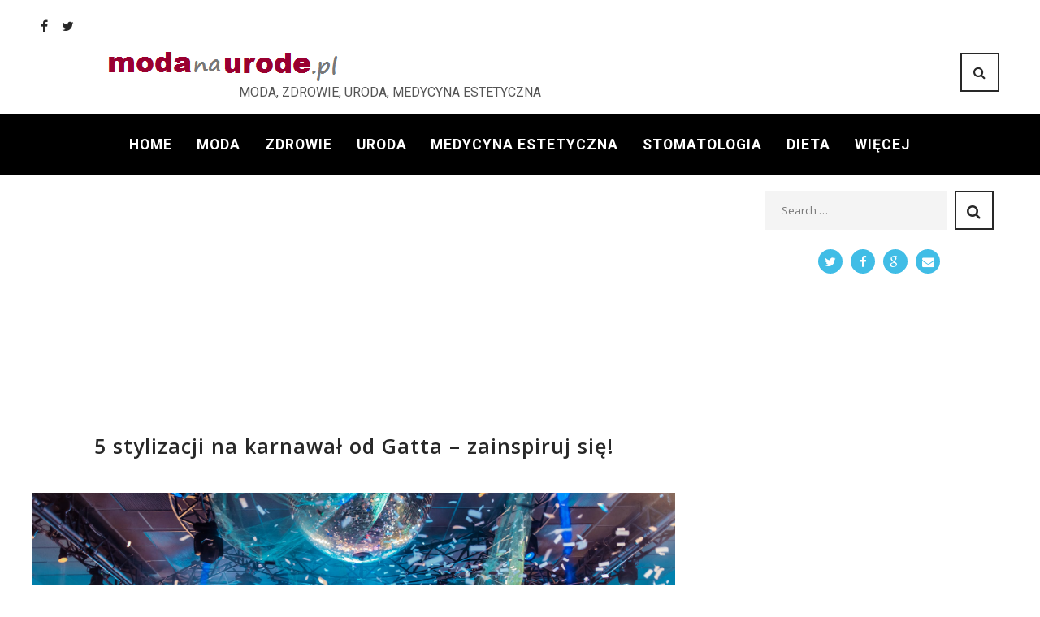

--- FILE ---
content_type: text/html; charset=UTF-8
request_url: https://modanaurode.pl/2023/01/10/5-stylizacji-na-karnawal-od-gatta-zainspiruj-sie/
body_size: 27663
content:
<!DOCTYPE html>
<html lang="pl-PL">
<head>
<meta name="robots" content="index, follow">
<meta charset="UTF-8">
<link rel="profile" href="https://gmpg.org/xfn/11">
<link rel="pingback" href="https://modanaurode.pl/xmlrpc.php">

<meta name="viewport" content="width=device-width, initial-scale=1" />
<title>5 stylizacji na karnawał od Gatta - zainspiruj się! | Modanaurode moda, zdrowie, uroda, medycyna estetyczna</title>
<link rel='dns-prefetch' href='//fonts.googleapis.com' />
<link rel='dns-prefetch' href='//s.w.org' />
<link rel="alternate" type="application/rss+xml" title="Modanaurode moda, zdrowie, uroda, medycyna estetyczna &raquo; Kanał z wpisami" href="https://modanaurode.pl/feed/" />
<link rel="alternate" type="application/rss+xml" title="Modanaurode moda, zdrowie, uroda, medycyna estetyczna &raquo; Kanał z komentarzami" href="https://modanaurode.pl/comments/feed/" />
		<script type="text/javascript">
			window._wpemojiSettings = {"baseUrl":"https:\/\/s.w.org\/images\/core\/emoji\/11\/72x72\/","ext":".png","svgUrl":"https:\/\/s.w.org\/images\/core\/emoji\/11\/svg\/","svgExt":".svg","source":{"concatemoji":"https:\/\/modanaurode.pl\/wp-includes\/js\/wp-emoji-release.min.js?ver=4.9.26"}};
			!function(e,a,t){var n,r,o,i=a.createElement("canvas"),p=i.getContext&&i.getContext("2d");function s(e,t){var a=String.fromCharCode;p.clearRect(0,0,i.width,i.height),p.fillText(a.apply(this,e),0,0);e=i.toDataURL();return p.clearRect(0,0,i.width,i.height),p.fillText(a.apply(this,t),0,0),e===i.toDataURL()}function c(e){var t=a.createElement("script");t.src=e,t.defer=t.type="text/javascript",a.getElementsByTagName("head")[0].appendChild(t)}for(o=Array("flag","emoji"),t.supports={everything:!0,everythingExceptFlag:!0},r=0;r<o.length;r++)t.supports[o[r]]=function(e){if(!p||!p.fillText)return!1;switch(p.textBaseline="top",p.font="600 32px Arial",e){case"flag":return s([55356,56826,55356,56819],[55356,56826,8203,55356,56819])?!1:!s([55356,57332,56128,56423,56128,56418,56128,56421,56128,56430,56128,56423,56128,56447],[55356,57332,8203,56128,56423,8203,56128,56418,8203,56128,56421,8203,56128,56430,8203,56128,56423,8203,56128,56447]);case"emoji":return!s([55358,56760,9792,65039],[55358,56760,8203,9792,65039])}return!1}(o[r]),t.supports.everything=t.supports.everything&&t.supports[o[r]],"flag"!==o[r]&&(t.supports.everythingExceptFlag=t.supports.everythingExceptFlag&&t.supports[o[r]]);t.supports.everythingExceptFlag=t.supports.everythingExceptFlag&&!t.supports.flag,t.DOMReady=!1,t.readyCallback=function(){t.DOMReady=!0},t.supports.everything||(n=function(){t.readyCallback()},a.addEventListener?(a.addEventListener("DOMContentLoaded",n,!1),e.addEventListener("load",n,!1)):(e.attachEvent("onload",n),a.attachEvent("onreadystatechange",function(){"complete"===a.readyState&&t.readyCallback()})),(n=t.source||{}).concatemoji?c(n.concatemoji):n.wpemoji&&n.twemoji&&(c(n.twemoji),c(n.wpemoji)))}(window,document,window._wpemojiSettings);
		</script>
		<style type="text/css">
img.wp-smiley,
img.emoji {
	display: inline !important;
	border: none !important;
	box-shadow: none !important;
	height: 1em !important;
	width: 1em !important;
	margin: 0 .07em !important;
	vertical-align: -0.1em !important;
	background: none !important;
	padding: 0 !important;
}
</style>
<link rel='stylesheet' id='jquery-swiper-css'  href='https://modanaurode.pl/wp-content/themes/gisele/assets/css/swiper.min.css?ver=3.3.0' type='text/css' media='all' />
<link rel='stylesheet' id='contact-form-7-css'  href='https://modanaurode.pl/wp-content/plugins/contact-form-7/includes/css/styles.css?ver=5.0' type='text/css' media='all' />
<link rel='stylesheet' id='dslc-fontawesome-css'  href='https://modanaurode.pl/wp-content/plugins/live-composer-page-builder/css/font-awesome.css?ver=1.3.11' type='text/css' media='all' />
<link rel='stylesheet' id='dslc-main-css-css'  href='https://modanaurode.pl/wp-content/plugins/live-composer-page-builder/css/frontend/main.css?ver=1.3.11' type='text/css' media='all' />
<link rel='stylesheet' id='dslc-modules-css-css'  href='https://modanaurode.pl/wp-content/plugins/live-composer-page-builder/css/frontend/modules.css?ver=1.3.11' type='text/css' media='all' />
<link rel='stylesheet' id='dslc-plugins-css-css'  href='https://modanaurode.pl/wp-content/plugins/live-composer-page-builder/css/frontend/plugins.css?ver=1.3.11' type='text/css' media='all' />
<!--[if IE]>
<link rel='stylesheet' id='dslc-css-ie-css'  href='https://modanaurode.pl/wp-content/plugins/live-composer-page-builder/css/ie.css?ver=1.3.11' type='text/css' media='all' />
<![endif]-->
<link rel='stylesheet' id='font-awesome-css'  href='https://modanaurode.pl/wp-content/themes/gisele/assets/css/font-awesome.min.css?ver=4.6.0' type='text/css' media='all' />
<link rel='stylesheet' id='material-icons-css'  href='https://modanaurode.pl/wp-content/themes/gisele/assets/css/material-icons.min.css?ver=2.2.0' type='text/css' media='all' />
<link rel='stylesheet' id='magnific-popup-css'  href='https://modanaurode.pl/wp-content/themes/gisele/assets/css/magnific-popup.min.css?ver=1.0.1' type='text/css' media='all' />
<link rel='stylesheet' id='gisele-theme-style-css'  href='https://modanaurode.pl/wp-content/themes/gisele/style.css?ver=1.0.0' type='text/css' media='all' />
<link rel='stylesheet' id='cherry-google-fonts-css'  href='//fonts.googleapis.com/css?family=Roboto%3A300%7CPT+Sans%3A700%2C500%2C300%7CRoboto+Mono%3A700%2C300&#038;subset=latin&#038;ver=4.9.26' type='text/css' media='all' />
<script type='text/javascript' src='https://modanaurode.pl/wp-includes/js/jquery/jquery.js?ver=1.12.4'></script>
<script type='text/javascript' src='https://modanaurode.pl/wp-includes/js/jquery/jquery-migrate.min.js?ver=1.4.1'></script>
<script type='text/javascript'>
var mejsL10n = {"language":"pl","strings":{"mejs.install-flash":"Korzystasz z przegl\u0105darki, kt\u00f3ra nie ma w\u0142\u0105czonej lub zainstalowanej wtyczki Flash player. W\u0142\u0105cz wtyczk\u0119 Flash player lub pobierz najnowsz\u0105 wersj\u0119 z https:\/\/get.adobe.com\/flashplayer\/","mejs.fullscreen-off":"Wy\u0142\u0105cz pe\u0142ny ekran","mejs.fullscreen-on":"W\u0142\u0105cz pe\u0142ny ekran","mejs.download-video":"Pobierz film","mejs.fullscreen":"Tryb pe\u0142noekranowy","mejs.time-jump-forward":["Przeskocz o sekund\u0119","Przewi\u0144 do przodu o %1 sekund"],"mejs.loop":"W\u0142\u0105cz powtarzanie","mejs.play":"Odtw\u00f3rz","mejs.pause":"Zatrzymaj","mejs.close":"Zamknij","mejs.time-slider":"Slider Czasu","mejs.time-help-text":"U\u017cyj strza\u0142ek lewo\/prawo aby przesun\u0105\u0107 o sekund\u0119 do przodu lub do ty\u0142u, strza\u0142ek g\u00f3ra\/d\u00f3\u0142 aby przesun\u0105\u0107 o dziesi\u0119\u0107 sekund.","mejs.time-skip-back":["Cofnij o sekund\u0119","Przewi\u0144 o %1 sekund do ty\u0142u"],"mejs.captions-subtitles":"Napisy","mejs.captions-chapters":"Rozdzia\u0142y","mejs.none":"Brak","mejs.mute-toggle":"Prze\u0142\u0105cz wyciszenie","mejs.volume-help-text":"U\u017cywaj strza\u0142ek do g\u00f3ry\/do do\u0142u aby zwi\u0119kszy\u0107 lub zmniejszy\u0107 g\u0142o\u015bno\u015b\u0107.","mejs.unmute":"W\u0142\u0105cz dzwi\u0119k","mejs.mute":"Wycisz","mejs.volume-slider":"Suwak g\u0142o\u015bno\u015bci","mejs.video-player":"Odtwarzacz video","mejs.audio-player":"Odtwarzacz plik\u00f3w d\u017awi\u0119kowych","mejs.ad-skip":"Pomi\u0144 reklam\u0119","mejs.ad-skip-info":["Pomi\u0144 za 1 sekund\u0119","Pomi\u0144 za %1 sekund"],"mejs.source-chooser":"Wyb\u00f3r \u017ar\u00f3d\u0142a","mejs.stop":"Zatrzymaj","mejs.speed-rate":"Szybko\u015b\u0107","mejs.live-broadcast":"Transmisja na \u017cywo","mejs.afrikaans":"afrykanerski","mejs.albanian":"Alba\u0144ski","mejs.arabic":"arabski","mejs.belarusian":"bia\u0142oruski","mejs.bulgarian":"bu\u0142garski","mejs.catalan":"katalo\u0144ski","mejs.chinese":"chi\u0144ski","mejs.chinese-simplified":"chi\u0144ski (uproszczony)","mejs.chinese-traditional":"chi\u0144ski (tradycyjny)","mejs.croatian":"chorwacki","mejs.czech":"czeski","mejs.danish":"du\u0144ski","mejs.dutch":"holenderski","mejs.english":"angielski","mejs.estonian":"esto\u0144ski","mejs.filipino":"filipi\u0144ski","mejs.finnish":"fi\u0144ski","mejs.french":"francuski","mejs.galician":"galicyjski","mejs.german":"niemiecki","mejs.greek":"grecki","mejs.haitian-creole":"Kreolski haita\u0144ski","mejs.hebrew":"hebrajski","mejs.hindi":"hinduski","mejs.hungarian":"w\u0119gierski","mejs.icelandic":"islandzki","mejs.indonesian":"indonezyjski","mejs.irish":"irlandzki","mejs.italian":"w\u0142oski","mejs.japanese":"japo\u0144ski","mejs.korean":"korea\u0144ski","mejs.latvian":"\u0142otewski","mejs.lithuanian":"litewski","mejs.macedonian":"macedo\u0144ski","mejs.malay":"malajski","mejs.maltese":"malta\u0144ski","mejs.norwegian":"norweski","mejs.persian":"perski","mejs.polish":"polski","mejs.portuguese":"portugalski","mejs.romanian":"rumu\u0144ski","mejs.russian":"rosyjski","mejs.serbian":"serbski","mejs.slovak":"s\u0142owacki","mejs.slovenian":"s\u0142owe\u0144ski","mejs.spanish":"hiszpa\u0144ski","mejs.swahili":"suahili","mejs.swedish":"szwedzki","mejs.tagalog":"tagalski","mejs.thai":"tajski","mejs.turkish":"turecki","mejs.ukrainian":"ukrai\u0144ski","mejs.vietnamese":"wietnamski","mejs.welsh":"walijski","mejs.yiddish":"jidysz"}};
</script>
<script type='text/javascript' src='https://modanaurode.pl/wp-includes/js/mediaelement/mediaelement-and-player.min.js?ver=4.2.6-78496d1'></script>
<script type='text/javascript' src='https://modanaurode.pl/wp-includes/js/mediaelement/mediaelement-migrate.min.js?ver=4.9.26'></script>
<script type='text/javascript'>
/* <![CDATA[ */
var _wpmejsSettings = {"pluginPath":"\/wp-includes\/js\/mediaelement\/","classPrefix":"mejs-","stretching":"responsive"};
/* ]]> */
</script>
<script type='text/javascript' src='https://modanaurode.pl/wp-content/plugins/live-composer-page-builder/js/frontend/plugins.js?ver=1.3.11'></script>
<link rel='https://api.w.org/' href='https://modanaurode.pl/wp-json/' />
<link rel="EditURI" type="application/rsd+xml" title="RSD" href="https://modanaurode.pl/xmlrpc.php?rsd" />
<link rel="wlwmanifest" type="application/wlwmanifest+xml" href="https://modanaurode.pl/wp-includes/wlwmanifest.xml" /> 
<link rel='prev' title='Zacznij Nowy Rok z Gym Hard – sportową kolekcją Sinsay!' href='https://modanaurode.pl/2023/01/10/zacznij-nowy-rok-z-gym-hard-sportowa-kolekcja-sinsay/' />
<link rel='next' title='GEL-NIMBUS 25 – najbardziej komfortowe buty do biegania w historii ASICS' href='https://modanaurode.pl/2023/01/11/gel-nimbus-25-najbardziej-komfortowe-buty-do-biegania-w-historii-asics/' />
<meta name="generator" content="WordPress 4.9.26" />
<link rel="canonical" href="https://modanaurode.pl/2023/01/10/5-stylizacji-na-karnawal-od-gatta-zainspiruj-sie/" />
<link rel='shortlink' href='https://modanaurode.pl/?p=18360' />
<link rel="alternate" type="application/json+oembed" href="https://modanaurode.pl/wp-json/oembed/1.0/embed?url=https%3A%2F%2Fmodanaurode.pl%2F2023%2F01%2F10%2F5-stylizacji-na-karnawal-od-gatta-zainspiruj-sie%2F" />
<link rel="alternate" type="text/xml+oembed" href="https://modanaurode.pl/wp-json/oembed/1.0/embed?url=https%3A%2F%2Fmodanaurode.pl%2F2023%2F01%2F10%2F5-stylizacji-na-karnawal-od-gatta-zainspiruj-sie%2F&#038;format=xml" />


<!-- This site is optimized with the Simple SEO plugin v2.0.21 - https://wordpress.org/plugins/cds-simple-seo/ -->
<meta name="keywords" content="stylizacje na karnawał, Gatta, fashion, moda, trendy" />
<meta property="og:site_name" content="Modanaurode moda, zdrowie, uroda, medycyna estetyczna" />
<meta property="og:url" content="https://modanaurode.pl/2023/01/10/5-stylizacji-na-karnawal-od-gatta-zainspiruj-sie/" />
<meta property="og:type" content="website" />
<meta property="og:title" content="5 stylizacji na karnawał od Gatta - zainspiruj się! | Modanaurode moda, zdrowie, uroda, medycyna estetyczna" />
<meta property="og:description" content="" />
<meta property="og:image" content="https://modanaurode.pl/wp-content/uploads/2023/01/5_stylizacji_na_karnawa_fashion_trendy_moda.jpeg" />
<meta property="og:image:url" content="https://modanaurode.pl/wp-content/uploads/2023/01/5_stylizacji_na_karnawa_fashion_trendy_moda.jpeg" />
<meta name="twitter:title" content="5 stylizacji na karnawał od Gatta - zainspiruj się! | Modanaurode moda, zdrowie, uroda, medycyna estetyczna" />
<meta name="twitter:image" content="https://modanaurode.pl/wp-content/uploads/2023/01/5_stylizacji_na_karnawa_fashion_trendy_moda.jpeg" />
<meta name="twitter:card" content="summary_large_image">
<!-- / Simple SEO plugin. -->

<style type="text/css">.dslc-modules-section-wrapper, .dslca-add-modules-section { width : 710px; } .dslc-modules-section:not(.dslc-full) { padding-left: 4%;  padding-right: 4%; } .dslc-modules-section { background-image:disabled;background-repeat:repeat;background-position:left top;background-attachment:scroll;background-size:auto;border-width:0px;border-style:solid;margin-left:0%;margin-right:0%;margin-bottom:0px;padding-bottom:80px;padding-top:80px;padding-left:0%;padding-right:0%; }

/*  CSS FOR POST ID: 144 */
#dslc-module-8c39945f6a6 .dslc-widgets-wrap{} #dslc-module-8c39945f6a6 .dslc-widget-wrap{} #dslc-module-8c39945f6a6 .dslc-widget{margin-bottom:30px;font-size:13px;font-weight:400;font-family:"Open Sans";line-height:22px;text-align:left ;} #dslc-module-8c39945f6a6 .dslc-widget-title{color:#222222 ;font-size:15px;font-weight:600;font-family:"Open Sans";line-height:15px;margin-bottom:10px;padding-bottom:10px;text-align:left ;text-transform:none ;border-bottom-color:#e5e5e5;border-bottom-width:1px;} #dslc-module-8c39945f6a6 .dslc-widget-title-inner{} #dslc-module-8c39945f6a6 .dslc-widget a{font-weight:400;} #dslc-module-8c39945f6a6 .dslc-widget ul{margin-bottom:10px;list-style-type:disc ;} #dslc-module-8c39945f6a6 .dslc-widget li{background-color:rgba( 255, 255, 255, 0 ) ;} #dslc-module-8c39945f6a6 .dslc-widget ul li{margin-bottom:10px;} #dslc-module-4a6463a3eba h1{font-size:25px;font-weight:600;font-family:"Open Sans";line-height:40px;text-align:center ;text-transform:none ;} #dslc-module-bafd5deff52 .dslc-tp-thumbnail{text-align:center ;} #dslc-module-bfe98204fff .dslc-separator{margin-bottom:25px;padding-bottom:25px;border-color:#ededed;border-width:1px;} #dslc-module-bfe98204fff .dslc-separator-wrapper{background-repeat:repeat ;background-attachment:scroll ;background-position:top left ;border-top-left-radius:0px;border-top-right-radius:0px;border-bottom-left-radius:0px;border-bottom-right-radius:0px;} #dslc-module-d38df297a42 .dslc-widgets-wrap{} #dslc-module-d38df297a42 .dslc-widget-wrap{} #dslc-module-d38df297a42 .dslc-widget{margin-bottom:30px;font-size:13px;font-weight:400;font-family:"Open Sans";line-height:22px;text-align:left ;} #dslc-module-d38df297a42 .dslc-widget-title{color:#222222 ;font-size:15px;font-weight:600;font-family:"Open Sans";line-height:15px;margin-bottom:10px;padding-bottom:10px;text-align:left ;text-transform:none ;border-bottom-color:#e5e5e5;border-bottom-width:1px;} #dslc-module-d38df297a42 .dslc-widget-title-inner{} #dslc-module-d38df297a42 .dslc-widget a{font-weight:400;} #dslc-module-d38df297a42 .dslc-widget ul{margin-bottom:10px;list-style-type:disc ;} #dslc-module-d38df297a42 .dslc-widget li{background-color:rgba( 255, 255, 255, 0 ) ;} #dslc-module-d38df297a42 .dslc-widget ul li{margin-bottom:10px;} #dslc-module-92aaa6cc33f .dslc-posts{} #dslc-module-92aaa6cc33f .dslc-post-separator{margin-bottom:32px;padding-bottom:32px;} #dslc-module-92aaa6cc33f .dslc-blog-post-thumb{text-align:center ;margin-right:20px;width:100%;} #dslc-module-92aaa6cc33f .dslc-blog-post-thumb-inner{} #dslc-module-92aaa6cc33f .dslc-blog-post-thumb,#dslc-module-92aaa6cc33f .dslc-blog-post-thumb-inner{border-top-left-radius:4px;border-top-right-radius:4px;} #dslc-module-92aaa6cc33f .dslc-blog-post-main{background-color:#ffffff ;padding-top:25px;padding-bottom:25px;padding-left:25px;padding-right:25px;text-align:center ;border-color:#e8e8e8;border-width:1px;border-style:none solid solid solid;} #dslc-module-92aaa6cc33f .dslc-post{border-bottom-left-radius:4px;border-bottom-right-radius:4px;} #dslc-module-92aaa6cc33f .dslc-blog-post-main-inner{width:100%;} #dslc-module-92aaa6cc33f .dslc-blog-post-title h2,#dslc-module-92aaa6cc33f .dslc-blog-post-title h2 a{color:#4d4d4d ;font-size:17px;font-weight:500;font-family:"Open Sans";line-height:29px;} #dslc-module-92aaa6cc33f .dslc-blog-post-title{margin-bottom:16px;} #dslc-module-92aaa6cc33f .dslc-blog-post-title h2{text-transform:none ;} #dslc-module-92aaa6cc33f .dslc-blog-post-meta{color:#a8a8a8 ;font-size:11px;font-family:"Libre Baskerville";font-weight:400;line-height:30px;margin-bottom:16px;padding-top:16px;padding-bottom:16px;border-color:#e5e5e5;border-width:1px;border-style:solid none solid none;} #dslc-module-92aaa6cc33f .dslc-blog-post-meta a{color:#5890e5 ;} #dslc-module-92aaa6cc33f .dslc-blog-post-meta a:hover{color:#5890e5 ;} #dslc-module-92aaa6cc33f .dslc-blog-post-meta-avatar img{border-radius:100px;} #dslc-module-92aaa6cc33f .dslc-blog-post-meta-avatar{margin-right:10px;width:30px;} #dslc-module-92aaa6cc33f .dslc-blog-post-excerpt{color:#a6a6a6 ;font-size:13px;font-weight:500;font-family:"Bitter";margin-bottom:22px;} #dslc-module-92aaa6cc33f .dslc-blog-post-excerpt,#dslc-module-92aaa6cc33f .dslc-blog-post-excerpt p{line-height:23px;} #dslc-module-92aaa6cc33f .dslc-blog-post-read-more{text-align:inherit ;} #dslc-module-92aaa6cc33f .dslc-blog-post-read-more a{background-color:#5890e5 ;border-radius:3px;color:#ffffff ;font-size:11px;font-weight:800;font-family:"Lato";padding-top:12px;padding-bottom:12px;padding-left:12px;padding-right:12px;} #dslc-module-92aaa6cc33f .dslc-blog-post-read-more a:hover{background-color:#4b7bc2 ;color:#ffffff ;} #dslc-module-92aaa6cc33f .dslc-blog-post-read-more a .dslc-icon,#dslc-module-92aaa6cc33f .dslc-blog-post-read-more a svg{margin-right:5px;} #dslc-module-92aaa6cc33f .dslc-posts-social-share{text-align:center ;background-color:rgb(79, 135, 219) ;border-bottom-left-radius:3px;border-bottom-right-radius:3px;padding-top:16px;padding-bottom:16px;} #dslc-module-92aaa6cc33f .dslc-posts-social-share a .dslc-icon{color:#ffffff ;font-size:14px;margin-right:8px;} #dslc-module-92aaa6cc33f .dslc-posts-social-share-count{border-radius:3px;padding-top:3px;padding-bottom:3px;padding-left:8px;padding-right:8px;border-color:rgba(255, 255, 255, 0.38);border-width:1px;} #dslc-module-92aaa6cc33f .dslc-posts-social-share a{color:rgba(255, 255, 255, 0.71) ;font-size:13px;margin-right:12px;} #dslc-module-92aaa6cc33f .dslc-module-heading h2{font-size:17px;font-weight:400;line-height:37px;margin-bottom:20px;} #dslc-module-92aaa6cc33f .dslc-module-heading-view-all a{font-size:11px;font-weight:600;} #dslc-module-92aaa6cc33f .dslc-module-heading-view-all{padding-top:10px;padding-bottom:10px;} #dslc-module-92aaa6cc33f .dslc-post-filter.dslc-inactive{background-color:#ffffff ;color:#979797 ;border-color:#e8e8e8;} #dslc-module-92aaa6cc33f .dslc-post-filter.dslc-active{background-color:#5890e5 ;color:#ffffff ;border-color:#5890e5;} #dslc-module-92aaa6cc33f .dslc-post-filter{border-radius:3px;font-size:11px;font-weight:700;padding-top:12px;padding-bottom:12px;padding-left:12px;padding-right:12px;margin-right:10px;border-width:1px;border-style:solid solid solid solid;} #dslc-module-92aaa6cc33f .dslc-post-filters{text-align:left ;margin-bottom:20px;} #dslc-module-92aaa6cc33f .dslc-carousel-nav-prev,#dslc-module-92aaa6cc33f .dslc-carousel-nav-next{background-color:#c9c9c9 ;border-radius:3px;width:24px;height:24px;} #dslc-module-92aaa6cc33f .dslc-carousel-nav-prev:hover,#dslc-module-92aaa6cc33f .dslc-carousel-nav-next:hover{background-color:#5890e5 ;} #dslc-module-92aaa6cc33f .dslc-carousel-nav-prev span,#dslc-module-92aaa6cc33f .dslc-carousel-nav-next span{color:#ffffff ;font-size:10px;} #dslc-module-92aaa6cc33f .dslc-carousel-nav-prev:hover span,#dslc-module-92aaa6cc33f .dslc-carousel-nav-next:hover span{color:#ffffff ;} #dslc-module-92aaa6cc33f .dslc-carousel-nav{margin-top:6px;margin-bottom:20px;} #dslc-module-92aaa6cc33f .owl-pagination .owl-page span{background-color:#b9b9b9 ;width:7px;height:7px;} #dslc-module-92aaa6cc33f .owl-pagination .owl-page.active span{background-color:#5890e5 ;} #dslc-module-92aaa6cc33f .owl-controls{margin-top:20px;} #dslc-module-92aaa6cc33f .owl-pagination .owl-page{margin-left:3px;margin-right:3px;} #dslc-module-92aaa6cc33f .dslc-pagination{text-align:left ;} #dslc-module-92aaa6cc33f .dslc-pagination li.dslc-active a{background-color:#5890e5 ;color:#ffffff ;border-color:#5890e5;border-width:1px;} #dslc-module-92aaa6cc33f .dslc-pagination li.dslc-inactive a{background-color:#ffffff ;color:#979797 ;border-color:#e8e8e8;border-width:1px;} #dslc-module-92aaa6cc33f .dslc-pagination li a{border-radius:3px;font-size:11px;font-weight:700;padding-top:12px;padding-bottom:12px;padding-left:12px;padding-right:12px;} #dslc-module-92aaa6cc33f .dslc-pagination li{margin-right:10px;} #dslc-module-7db88ee7adc .dslc-widgets-wrap{} #dslc-module-7db88ee7adc .dslc-widget-wrap{} #dslc-module-7db88ee7adc .dslc-widget{margin-bottom:30px;font-size:13px;font-weight:400;font-family:"Open Sans";line-height:22px;text-align:left ;} #dslc-module-7db88ee7adc .dslc-widget-title{color:#222222 ;font-size:15px;font-weight:600;font-family:"Open Sans";line-height:15px;margin-bottom:10px;padding-bottom:10px;text-align:left ;text-transform:none ;border-bottom-color:#e5e5e5;border-bottom-width:1px;} #dslc-module-7db88ee7adc .dslc-widget-title-inner{} #dslc-module-7db88ee7adc .dslc-widget a{font-weight:400;} #dslc-module-7db88ee7adc .dslc-widget ul{margin-bottom:10px;list-style-type:disc ;} #dslc-module-7db88ee7adc .dslc-widget li{background-color:rgba( 255, 255, 255, 0 ) ;} #dslc-module-7db88ee7adc .dslc-widget ul li{margin-bottom:10px;} #dslc-module-7e3067acde3 .dslc-widgets-wrap{} #dslc-module-7e3067acde3 .dslc-widget-wrap{} #dslc-module-7e3067acde3 .dslc-widget{margin-bottom:30px;font-size:13px;font-weight:400;font-family:"Open Sans";line-height:22px;text-align:left ;} #dslc-module-7e3067acde3 .dslc-widget-title{color:#222222 ;font-size:15px;font-weight:600;font-family:"Open Sans";line-height:15px;margin-bottom:10px;padding-bottom:10px;text-align:left ;text-transform:none ;border-bottom-color:#e5e5e5;border-bottom-width:1px;} #dslc-module-7e3067acde3 .dslc-widget-title-inner{} #dslc-module-7e3067acde3 .dslc-widget a{font-weight:400;} #dslc-module-7e3067acde3 .dslc-widget ul{margin-bottom:10px;list-style-type:disc ;} #dslc-module-7e3067acde3 .dslc-widget li{background-color:rgba( 255, 255, 255, 0 ) ;} #dslc-module-7e3067acde3 .dslc-widget ul li{margin-bottom:10px;} #dslc-module-ae828ff1844 ul.dslc-social{text-align:center ;} #dslc-module-ae828ff1844 ul.dslc-social a.dslc-social-icon{border-radius:50px;width:30px;height:30px;font-size:15px;} #dslc-module-ae828ff1844 ul.dslc-social a.dslc-social-icon{background-color:#40bde6 ;} #dslc-module-ae828ff1844 ul.dslc-social a.dslc-social-icon:hover{background-color:#40bde6 ;} #dslc-module-ae828ff1844 ul.dslc-social li{margin-right:10px;} #dslc-module-ae828ff1844 ul.dslc-social .dslc-icon{color:#ffffff ;} #dslc-module-ae828ff1844 ul.dslc-social a.dslc-social-icon:hover .dslc-icon{color:#ffffff ;} #dslc-module-ae828ff1844 .dslc-social-label{font-size:13px;font-weight:400;font-family:"Open Sans";font-style:normal ;line-height:30px;margin-left:7px;text-transform:none ;} #dslc-module-566c97fd2cb .dslc-post-separator{margin-bottom:32px;padding-bottom:32px;border-color:#ededed;border-bottom-width:1px;border-style:dashed;} #dslc-module-566c97fd2cb .dslc-gallery-thumb{text-align:left ;background-color:#ffffff ;} #dslc-module-566c97fd2cb .dslc-gallery-thumb-inner{} #dslc-module-566c97fd2cb .dslc-gallery-thumb-inner,#dslc-module-566c97fd2cb .dslc-gallery-thumb img{border-top-left-radius:3px;border-top-right-radius:3px;} #dslc-module-566c97fd2cb .dslc-post-thumb{width:100%;} #dslc-module-566c97fd2cb .dslc-gallery-thumb .dslc-gallery-images-count-bg{border-radius:100px;} #dslc-module-566c97fd2cb .dslc-gallery-thumb .dslc-gallery-images-count .dslc-gallery-images-count-main{padding:20px;} #dslc-module-566c97fd2cb .dslc-gallery-thumb .dslc-gallery-images-count-num{color:#ffffff ;font-size:25px;font-weight:400;font-family:"Roboto";margin-bottom:8px;} #dslc-module-566c97fd2cb .dslc-gallery-thumb .dslc-gallery-images-count-txt{color:#fff ;font-size:10px;font-weight:400;font-family:"Bitter";} #dslc-module-566c97fd2cb .dslc-gallery-main{background-color:rgba(10,10,10,0.41) ;padding-top:20px;padding-bottom:20px;padding-left:20px;padding-right:20px;text-align:center ;} #dslc-module-566c97fd2cb .dslc-post{border-bottom-left-radius:3px;border-bottom-right-radius:3px;} #dslc-module-566c97fd2cb .dslc-gallery-main-inner{width:100%;} #dslc-module-566c97fd2cb .dslc-gallery-title h2 a{color:#ffffff ;} #dslc-module-566c97fd2cb .dslc-gallery-title h2,#dslc-module-566c97fd2cb .dslc-gallery-title h2 a{font-size:15px;font-weight:400;font-family:"Raleway";line-height:24px;} #dslc-module-566c97fd2cb .dslc-gallery-title{margin-bottom:18px;} #dslc-module-566c97fd2cb .dslc-gallery-title h2{text-transform:uppercase ;} #dslc-module-566c97fd2cb .dslc-gallery-sep{margin-bottom:15px;} #dslc-module-566c97fd2cb .dslc-gallery-excerpt{font-size:12px;font-weight:400;font-family:"Open Sans";line-height:22px;} #dslc-module-566c97fd2cb .dslc-gallery-read-more{text-align:inherit ;} #dslc-module-566c97fd2cb .dslc-gallery-read-more a{background-color:#5890e5 ;border-radius:3px;color:#ffffff ;font-size:11px;font-weight:800;font-family:"Lato";padding-top:12px;padding-bottom:12px;padding-left:12px;padding-right:12px;} #dslc-module-566c97fd2cb .dslc-gallery-read-more a:hover{background-color:#4b7bc2 ;color:#ffffff ;} #dslc-module-566c97fd2cb .dslc-gallery-read-more a .dslc-icon,#dslc-module-566c97fd2cb .dslc-gallery-read-more a svg{margin-right:5px;} #dslc-module-566c97fd2cb .dslc-module-heading h2{font-size:17px;font-weight:400;line-height:37px;margin-bottom:20px;} #dslc-module-566c97fd2cb .dslc-module-heading-view-all a{font-size:11px;font-weight:600;} #dslc-module-566c97fd2cb .dslc-module-heading-view-all{padding-top:10px;padding-bottom:10px;} #dslc-module-566c97fd2cb .dslc-post-filter.dslc-inactive{background-color:#ffffff ;color:#979797 ;border-color:#e8e8e8;} #dslc-module-566c97fd2cb .dslc-post-filter.dslc-active{background-color:#5890e5 ;color:#ffffff ;border-color:#5890e5;} #dslc-module-566c97fd2cb .dslc-post-filter{border-radius:3px;font-size:11px;font-weight:700;padding-top:12px;padding-bottom:12px;padding-left:12px;padding-right:12px;margin-right:10px;border-width:1px;border-style:solid solid solid solid;} #dslc-module-566c97fd2cb .dslc-post-filters{text-align:left ;margin-bottom:20px;} #dslc-module-566c97fd2cb .dslc-carousel-nav-prev,#dslc-module-566c97fd2cb .dslc-carousel-nav-next{background-color:#c9c9c9 ;border-radius:3px;width:24px;height:24px;} #dslc-module-566c97fd2cb .dslc-carousel-nav-prev:hover,#dslc-module-566c97fd2cb .dslc-carousel-nav-next:hover{background-color:#5890e5 ;} #dslc-module-566c97fd2cb .dslc-carousel-nav-prev span,#dslc-module-566c97fd2cb .dslc-carousel-nav-next span{color:#ffffff ;font-size:10px;} #dslc-module-566c97fd2cb .dslc-carousel-nav-prev:hover span,#dslc-module-566c97fd2cb .dslc-carousel-nav-next:hover span{color:#ffffff ;} #dslc-module-566c97fd2cb .dslc-carousel-nav{margin-top:6px;margin-bottom:20px;} #dslc-module-566c97fd2cb .owl-pagination .owl-page span{background-color:#b9b9b9 ;width:7px;height:7px;} #dslc-module-566c97fd2cb .owl-pagination .owl-page.active span{background-color:#5890e5 ;} #dslc-module-566c97fd2cb .owl-controls{margin-top:20px;} #dslc-module-566c97fd2cb .owl-pagination .owl-page{margin-left:3px;margin-right:3px;} #dslc-module-566c97fd2cb .dslc-pagination{text-align:left ;} #dslc-module-566c97fd2cb .dslc-pagination li.dslc-active a{background-color:#5890e5 ;color:#ffffff ;border-color:#5890e5;border-width:1px;} #dslc-module-566c97fd2cb .dslc-pagination li.dslc-inactive a{background-color:#ffffff ;color:#979797 ;border-color:#e8e8e8;border-width:1px;} #dslc-module-566c97fd2cb .dslc-pagination li a{border-radius:3px;font-size:11px;font-weight:700;padding-top:12px;padding-bottom:12px;padding-left:12px;padding-right:12px;} #dslc-module-566c97fd2cb .dslc-pagination li{margin-right:10px;} #dslc-module-ccca3f5b733 .dslc-image-container{text-align:center ;} #dslc-module-ccca3f5b733 .dslc-image{} #dslc-module-ccca3f5b733 .dslc-image,#dslc-module-ccca3f5b733 .dslc-image a,#dslc-module-ccca3f5b733 .dslc-image img{width:auto ;} #dslc-module-ccca3f5b733 .dslc-image-caption{text-align:center ;font-size:13px;font-weight:400;line-height:22px;margin-top:20px;} #dslc-module-0dd418eb2c5 .dslc-posts{} #dslc-module-0dd418eb2c5 .dslc-post-separator{margin-bottom:32px;padding-bottom:32px;border-color:#ededed;border-bottom-width:1px;border-style:dashed;} #dslc-module-0dd418eb2c5 .dslc-blog-post-thumb{text-align:left ;margin-right:20px;width:100%;} #dslc-module-0dd418eb2c5 .dslc-blog-post-thumb-inner{} #dslc-module-0dd418eb2c5 .dslc-blog-post-thumb,#dslc-module-0dd418eb2c5 .dslc-blog-post-thumb-inner{border-top-left-radius:4px;border-top-right-radius:4px;} #dslc-module-0dd418eb2c5 .dslc-blog-post-main{background-color:rgba(0,0,0,0.49) ;padding-top:25px;padding-bottom:25px;padding-left:25px;padding-right:25px;text-align:center ;border-color:#e8e8e8;border-width:1px;border-style:none solid solid solid;} #dslc-module-0dd418eb2c5 .dslc-post{border-bottom-left-radius:4px;border-bottom-right-radius:4px;} #dslc-module-0dd418eb2c5 .dslc-blog-post-main-inner{width:100%;} #dslc-module-0dd418eb2c5 .dslc-blog-post-title h2,#dslc-module-0dd418eb2c5 .dslc-blog-post-title h2 a{color:#ffffff ;font-size:17px;font-weight:500;font-family:"Open Sans";line-height:29px;} #dslc-module-0dd418eb2c5 .dslc-blog-post-title{margin-bottom:16px;} #dslc-module-0dd418eb2c5 .dslc-blog-post-title h2{text-transform:none ;} #dslc-module-0dd418eb2c5 .dslc-blog-post-meta{color:#a8a8a8 ;font-size:11px;font-family:"Libre Baskerville";font-weight:400;line-height:30px;margin-bottom:16px;padding-top:16px;padding-bottom:16px;border-color:#e5e5e5;border-width:1px;border-style:solid none solid none;} #dslc-module-0dd418eb2c5 .dslc-blog-post-meta a{color:#5890e5 ;} #dslc-module-0dd418eb2c5 .dslc-blog-post-meta a:hover{color:#5890e5 ;} #dslc-module-0dd418eb2c5 .dslc-blog-post-meta-avatar img{border-radius:100px;} #dslc-module-0dd418eb2c5 .dslc-blog-post-meta-avatar{margin-right:10px;width:30px;} #dslc-module-0dd418eb2c5 .dslc-blog-post-excerpt{color:rgba(255,255,255,0.69) ;font-size:13px;font-weight:500;font-family:"Bitter";margin-bottom:22px;} #dslc-module-0dd418eb2c5 .dslc-blog-post-excerpt,#dslc-module-0dd418eb2c5 .dslc-blog-post-excerpt p{line-height:23px;} #dslc-module-0dd418eb2c5 .dslc-blog-post-read-more{text-align:inherit ;} #dslc-module-0dd418eb2c5 .dslc-blog-post-read-more a{background-color:#5890e5 ;border-radius:3px;color:#ffffff ;font-size:11px;font-weight:800;font-family:"Lato";padding-top:12px;padding-bottom:12px;padding-left:12px;padding-right:12px;} #dslc-module-0dd418eb2c5 .dslc-blog-post-read-more a:hover{background-color:#4b7bc2 ;color:#ffffff ;} #dslc-module-0dd418eb2c5 .dslc-blog-post-read-more a .dslc-icon,#dslc-module-0dd418eb2c5 .dslc-blog-post-read-more a svg{margin-right:5px;} #dslc-module-0dd418eb2c5 .dslc-posts-social-share{text-align:center ;background-color:rgb(79, 135, 219) ;border-bottom-left-radius:3px;border-bottom-right-radius:3px;padding-top:16px;padding-bottom:16px;} #dslc-module-0dd418eb2c5 .dslc-posts-social-share a .dslc-icon{color:#ffffff ;font-size:14px;margin-right:8px;} #dslc-module-0dd418eb2c5 .dslc-posts-social-share-count{border-radius:3px;padding-top:3px;padding-bottom:3px;padding-left:8px;padding-right:8px;border-color:rgba(255, 255, 255, 0.38);border-width:1px;} #dslc-module-0dd418eb2c5 .dslc-posts-social-share a{color:rgba(255, 255, 255, 0.71) ;font-size:13px;margin-right:12px;} #dslc-module-0dd418eb2c5 .dslc-module-heading h2{font-size:17px;font-weight:700;line-height:37px;margin-bottom:20px;} #dslc-module-0dd418eb2c5 .dslc-module-heading-view-all a{font-size:11px;font-weight:600;} #dslc-module-0dd418eb2c5 .dslc-module-heading-view-all{padding-top:10px;padding-bottom:10px;} #dslc-module-0dd418eb2c5 .dslc-post-filter.dslc-inactive{background-color:#ffffff ;color:#979797 ;border-color:#e8e8e8;} #dslc-module-0dd418eb2c5 .dslc-post-filter.dslc-active{background-color:#5890e5 ;color:#ffffff ;border-color:#5890e5;} #dslc-module-0dd418eb2c5 .dslc-post-filter{border-radius:3px;font-size:11px;font-weight:700;padding-top:12px;padding-bottom:12px;padding-left:12px;padding-right:12px;margin-right:10px;border-width:1px;border-style:solid solid solid solid;} #dslc-module-0dd418eb2c5 .dslc-post-filters{text-align:left ;margin-bottom:20px;} #dslc-module-0dd418eb2c5 .dslc-carousel-nav-prev,#dslc-module-0dd418eb2c5 .dslc-carousel-nav-next{background-color:#c9c9c9 ;border-radius:3px;width:24px;height:24px;} #dslc-module-0dd418eb2c5 .dslc-carousel-nav-prev:hover,#dslc-module-0dd418eb2c5 .dslc-carousel-nav-next:hover{background-color:#5890e5 ;} #dslc-module-0dd418eb2c5 .dslc-carousel-nav-prev span,#dslc-module-0dd418eb2c5 .dslc-carousel-nav-next span{color:#ffffff ;font-size:10px;} #dslc-module-0dd418eb2c5 .dslc-carousel-nav-prev:hover span,#dslc-module-0dd418eb2c5 .dslc-carousel-nav-next:hover span{color:#ffffff ;} #dslc-module-0dd418eb2c5 .dslc-carousel-nav{margin-top:6px;margin-bottom:20px;} #dslc-module-0dd418eb2c5 .owl-pagination .owl-page span{background-color:#b9b9b9 ;width:7px;height:7px;} #dslc-module-0dd418eb2c5 .owl-pagination .owl-page.active span{background-color:#5890e5 ;} #dslc-module-0dd418eb2c5 .owl-controls{margin-top:20px;} #dslc-module-0dd418eb2c5 .owl-pagination .owl-page{margin-left:3px;margin-right:3px;} #dslc-module-0dd418eb2c5 .dslc-pagination{text-align:left ;} #dslc-module-0dd418eb2c5 .dslc-pagination li.dslc-active a{background-color:#5890e5 ;color:#ffffff ;border-color:#5890e5;border-width:1px;} #dslc-module-0dd418eb2c5 .dslc-pagination li.dslc-inactive a{background-color:#ffffff ;color:#979797 ;border-color:#e8e8e8;border-width:1px;} #dslc-module-0dd418eb2c5 .dslc-pagination li a{border-radius:3px;font-size:11px;font-weight:700;padding-top:12px;padding-bottom:12px;padding-left:12px;padding-right:12px;} #dslc-module-0dd418eb2c5 .dslc-pagination li{margin-right:10px;} </style><link href="//fonts.googleapis.com/css?family=Open+Sans:100,200,300,400,500,600,700,800,900|Libre+Baskerville:100,200,300,400,500,600,700,800,900|Bitter:100,200,300,400,500,600,700,800,900|Lato:100,200,300,400,500,600,700,800,900|Roboto:100,200,300,400,500,600,700,800,900|Raleway:100,200,300,400,500,600,700,800,900&amp;subset=latin,latin-ext,cyrillic,cyrillic-ext" rel="stylesheet"><link rel="icon" href="https://modanaurode.pl/wp-content/uploads/2017/10/cropped-modanaurode-str-glowna-1-32x32.png" sizes="32x32" />
<link rel="icon" href="https://modanaurode.pl/wp-content/uploads/2017/10/cropped-modanaurode-str-glowna-1-192x192.png" sizes="192x192" />
<link rel="apple-touch-icon-precomposed" href="https://modanaurode.pl/wp-content/uploads/2017/10/cropped-modanaurode-str-glowna-1-180x180.png" />
<meta name="msapplication-TileImage" content="https://modanaurode.pl/wp-content/uploads/2017/10/cropped-modanaurode-str-glowna-1-270x270.png" />
<style type="text/css">/* #Typography */body {font-style: normal;font-weight: 300;font-size: 16px;line-height: 1.5;font-family: Roboto, sans-serif;letter-spacing: 0px;text-align: left;color: #282828;}h1 {font-style: normal;font-weight: 700;font-size: 20px;line-height: 1.2;font-family: , PT Sans;letter-spacing: 1px;text-align: inherit;color: #282828;}h2 {font-style: normal;font-weight: 500;font-size: 18px;line-height: 1.3;font-family: , PT Sans;letter-spacing: 1px;text-align: inherit;color: #282828;}h3 {font-style: normal;font-weight: 500;font-size: 18px;line-height: 1.2;font-family: , PT Sans;letter-spacing: 0px;text-align: inherit;color: #282828;}h4 {font-style: normal;font-weight: 500;font-size: 20px;line-height: 1.3;font-family: , PT Sans;letter-spacing: 0px;text-align: inherit;color: #282828;}h5 {font-style: normal;font-weight: 300;font-size: 13px;line-height: 1.7;font-family: , PT Sans;letter-spacing: 0px;text-align: inherit;color: #777;}h6 {font-style: normal;font-weight: 700;font-size: 12px;line-height: 1.7;font-family: , PT Sans;letter-spacing: 1px;text-align: inherit;color: #777;}@media (min-width: 992px) {h1 { font-size: 40px; }h2 { font-size: 29px; }h3 { font-size: 20px; }h4 { font-size: 20px; }}/*.site-header,.site-footer,.widget-area a,.widget-area span {font-family: Roboto Mono;}*/.site-header .top-panel__message {font-family: Roboto, sans-serif;}a { color: #777; }a:hover { color: #010101; }h1 a:hover,h2 a:hover,h3 a:hover,h4 a:hover,h5 a:hover,h6 a:hover {color: #282828;}/* #Invert Color Scheme */.invert { color: #fff; }.invert h1 { color: #fff; }.invert h2 { color: #fff; }.invert h3 { color: #fff; }.invert h4 { color: #fff; }.invert h5 { color: #fff; }.invert h6 { color: #fff; }.invert a { color: #fff; }.invert a:hover { color: #303043; }/* #Layout */@media (min-width: 1200px) {.container {max-width: 1180px;}}/* #Elements */blockquote {font-family: , PT Sans;font-weight: 500;line-height: 1.3;}blockquote::before {font-family: Roboto, sans-serif;}blockquote cite {color: #777;}blockquote a:hover {color: #777;}code {color: rgb(2,2,2);background: #fff;}.entry-content ul li::before,.entry-content ol li::before {color: #777777;}/* #Header */.header-container {background-color: #fff;background-image: url();background-repeat: repeat;background-position: center top;background-attachment: scroll;border-color: #282828;}/* ##Logo */.site-logo {font-style: normal;font-weight: 700;font-size: 45px;font-family: , Roboto Mono;}.site-branding .site-logo,.site-logo__link,.site-logo:hover {color: #282828;}.site-branding .site-logo:first-letter {color: #777777;}.site-description {color: #777;}/* ##Top Panel */.top-panel {background-color: #fff;border-color: #e3e3e3;}.top-panel__message .fa,.top-panel__message .material-icons {color: #777777;}/* #Search Form */.search-form__field {color: #282828;}.top-panel .search-form__submit {color: #282828;}.top-panel .search-form__submit:hover {color: #777777;}.search-form .search-form__field {color: #777;}.search-form_wrap .close-btn .close-btn-link {border-color: #282828;}.top-panel__search .search-form_wrap.active .search-form {background-color: #fff;}/* #Comment, Contact, Password Forms */.comment-form .submit,.wpcf7-submit,.post-password-form label + input {color: #282828;border-color: #282828;}.comment-form .submit:hover,.wpcf7-submit:hover,.post-password-form label + input:hover {color: #fff;background-color: #282828;border-color: #282828;}/* #Input Placeholders */::-webkit-input-placeholder { color: #777; font-family: , Roboto Mono; }::-moz-placeholder{ color: #777; font-family: , Roboto Mono; }:-moz-placeholder{ color: #777; font-family: , Roboto Mono; }:-ms-input-placeholder{ color: #777; font-family: , Roboto Mono; }input[type='text'],input[type='email'],input[type='url'],input[type='password'],input[type='search'],input[type='number'],input[type='tel'],input[type='range'],input[type='date'],input[type='month'],input[type='week'],input[type='time'],input[type='datetime'],input[type='datetime-local'],input[type='color'],select,textarea {font-family: , Roboto Mono;color: #777;}/* #Social */.social-list a,.share-btns__link {color: #282828;}.social-list a:hover,.share-btns__link:hover {color: #777777;}.social-list a:hover::before,.share-btns__link:hover {color: #777777;}.posts-list .share-btns__link {color: #282828;}.posts-list .share-btns__link:hover {color: #777777;}.social-list--footer .menu-item a:hover { color: #fff; }.social-list--footer .menu-item a:hover::before { background-color: rgba(255,255,255,0.1); }/* #Social (invert scheme) */.invert .social-list a {color: #fff;}.invert .social-list a:hover {color: #282828;}/* #Main Menu */.main-navigation .menu > li > a {color: #fff;}.main-navigation .menu > li > a:hover,.main-navigation .menu > li.menu-hover > a,.main-navigation .menu > li.current_page_item > a,.main-navigation .menu > li.current_page_ancestor > a,.main-navigation .menu > li.current-menu-item > a,.main-navigation .menu > li.current-menu-ancestor > a {color: #fff;}.main-navigation ul ul a {color: #fff;}.main-navigation .sub-menu > li > a:hover,.main-navigation .sub-menu > li.menu-hover > a,.main-navigation .sub-menu > li.current_page_item > a,.main-navigation .sub-menu > li.current_page_ancestor > a,.main-navigation .sub-menu > li.current-menu-item > a,.main-navigation .sub-menu > li.current-menu-ancestor > a {color: #fff;}.menu-item__desc {color: #777;}.menu-toggle:hover {color: #fff;background-color: #282828;border-color: #282828;}/* #Footer Menu */.footer-menu__items li.current-menu-item a,.footer-menu__items li.current_page_item a {color: #282828;}/* #Entry Meta */.sticky__label {color: #777777;}.has-post-thumbnail .sticky__label {background-color: #fff;}.posts-list .hentry {border-color: #e3e3e3;}.post__cats a {color: #777777;font-family: , Roboto Mono;}.post__cats a:hover {color: #282828;}.post .entry-meta,.post .entry-meta a,.comment-metadata {font-family: , Roboto Mono;color: #777;}/*icon:material:star_border*/.entry-meta .material-icons,.post__tags .material-icons,.entry-meta .fa,.post__tags .fa {color: rgba(119,119,119,0.3);}.post-featured-content {color: #282828;}.post .entry-meta a:hover {color: #282828;}.post .entry-content .btn {color: #282828;}.post .entry-content .btn:hover {color: #fff;}.invert .post__cats a:hover {color: #777;background-color: #fff;}/* #Post Format */blockquote::before {color: #777777;}.post-format-link {font-family: , Roboto Mono;color: #fff;background-color: rgba(119,119,119,0.8);}.post-format-link {color: #777777;background-color: #282828;}.post-format-link:hover, .post-format-link:before {color: #fff;}/* #Author Bio */.post-author__title a:hover {color: #303043;}/* #Comments */.comments-title,.comment-reply-title {color: #777777;}#cancel-comment-reply-link {color: #777777;}#cancel-comment-reply-link:hover {color: #282828;}.post-author-bio,.post-navigation,.comments-area,.comment-list {border-color: #e3e3e3;}.format-image .post__cats a {color: #fff;}.format-image .post__cats a:hover {color: #fff;text-decoration: underline;}/* #Paginations */.pagination,.navigation {font-family: , Roboto Mono;}.page-numbers,.page-links a {color: #282828;}a.page-numbers:hover,.page-numbers.current,.page-links a:hover,.page-links > .page-links__item {color: #777777;}.page-numbers.next,.page-numbers.prev,.page-links > .page-links__item,.navigation .nav-links a {color: #282828;border-color: #282828;}.page-numbers.next:hover,.page-numbers.prev:hover {color: #fff;background: #282828;}.navigation .nav-links a:hover {color: #777777;}.navigation .nav-links a.prev:hover,.navigation .nav-links a.next:hover,.navigation .nav-links .nav-next a:hover,.navigation .nav-links .nav-previous a:hover {color: #fff;background: #282828;}.page-links > .page-links__item {border-color: transparent;}.page-links a {color: #282828;border-color: #282828;}.page-links a:hover {background-color: #282828;}.page-links a .page-links__item {color: #282828;border-color: #282828;}.page-links a:hover .page-links__item {color: #fff;}/* #Breadcrumbs */.breadcrumbs__item {font-style: normal;font-weight: 300;font-size: 14px;line-height: 1.6;font-family: , Roboto Mono;letter-spacing: 0px;}.entry-content a {color: #777777;}/* #Footer */.site-footer {background-color: #000000;}.footer-area-wrap {background-color: #fff;border-color: #282828;}.footer-container {border-color: #e3e3e3;}.footer-copyright {color: #fff;}.site-info a {color: #fff;}.site-info a:hover {color: #777777;}/* #ToTop button */#toTop {color: #fff;background-color: #282828;}#toTop:hover {background-color: #777777;}/* #Page Preloader */.page-preloader-cover .cssload-loader:before,.page-preloader-cover .cssload-loader:after {background-color: #777777;}/* #Button Appearance Styles (regular scheme) */.btn,button,input[type='button'],input[type='reset'],input[type='submit']{font-family: , Roboto Mono;}.btn-default,.btn-primary,.btn-secondary,.btn-default:hover,.btn-primary:hover,.btn-secondary:hover {color: #282828;}.btn-default {background-color: #777;border-color: #777;}.btn-default:hover {background-color: #010101;border-color: #010101;}.btn-default:focus {box-shadow: 0 0 10px #777;}.btn-primary {border-color: #282828;}.btn-primary:hover {background-color: #282828;color: #fff;}.btn-secondary {background-color: #282828;border-color: #282828;}.btn-secondary:hover {background-color: rgb(15,15,15);border-color: rgb(15,15,15);}.btn-secondary:focus {box-shadow: 0 0 10px #282828;}/* #Button Appearance Styles (invert scheme) */.invert .btn-default {color: #777;background-color: #fff;border-color: #fff;}.invert .btn-default:hover {color: #777;background-color: #303043;border-color: #303043;}.invert .btn-default:focus {box-shadow: 0 0 10px #fff;}.invert .btn-primary {color: #777;background-color: #fff;border-color: #fff;}.invert .btn-primary:hover {color: #777;background-color: rgb(230,230,230);border-color: rgb(230,230,230);}.invert .btn-primary:focus {box-shadow: 0 0 10px #fff;}.invert .btn-secondary {color: #777;background-color: #282828;border-color: #282828;}.invert .btn-secondary:hover {color: #777;background-color: rgb(15,15,15);border-color: rgb(15,15,15);}.invert .btn-secondary:focus {box-shadow: 0 0 10px #282828;}.close-btn-link {color: #282828;}.close-btn-link:hover {color: #777777;}/* #Widgets (defaults) */.widget li {color: #777;}.invert .widget li {color: #fff;}.invert .widget select {color: #282828;}.widget .btn {color: #282828;}.widget .btn:hover {color: #fff;background-color: #282828;border-color: #282828;}/* #Widget Calendar */.widget_calendar tr {font-family: , Roboto Mono;color: #777;}.widget_calendar caption {font-family: , Roboto Mono;}.widget_calendar table tbody a {background-color: #e3e3e3;}.widget_calendar #today {color: #fff;background-color: #777777;}.invert .widget_calendar caption {background-color: #282828;}.widget_calendar table th {color: #282828;}.invert .widget_calendar th {color: #282828;}/* #Widget Tag Cloud */.invert .tagcloud a:hover {color: #fff;background-color: #282828;}.tagcloud a {border-color: #e3e3e3;color: #282828;}.tagcloud a:hover {border-color: #282828;background-color: #282828;color: #fff;}/* #Widget Recent Posts */.widget_recent_entries .post-date {color: #282828;}.widget_recent_entries li a {color: #282828;}.widget_recent_entries li a:hover {color: #282828;}.invert .widget_recent_entries .post-date {color: rgb(230,230,230);}/* #Widget Smart Box News */.news-smart-box .entry-title a {color: #282828;}.widget_recent_entries .post-date {color: #777;}.news-smart-box__navigation .terms-list .term-item:hover {color: #777777;}.widget .custom-posts__item .post-inner,.sidebar-primary .widget .custom-posts__item .post-inner,.sidebar-secondary .widget .custom-posts__item .post-inner,.footer-area .widget .custom-posts__item .post-inner,.widget_recent_comments li + li,.widget_calendar th, .widget_calendar tbody td,.widget + .widget,.widget + .widget:not(.widget-banner),.before-loop-area,.before-loop-area,.before-content-area,.header-fullwidth-area {border-color: #e3e3e3;}/* #Widget Recent Comments */.recentcomments a {color: #282828;}.swiper-slide .post__cats a {color: #fff;}.swiper-slide .post__cats a:hover {text-shadow: 0px 0 1px #777777;}/* Messages *//*.subscribe-block__messages,.subscribe-block__success,.wpcf7 .wpcf7-not-valid-tip {font-family: , Roboto Mono;}*/.widget-taxonomy-tiles__inner:hover .widget-taxonomy-tiles__content::before {background-color: #282828;}.invert .widget-taxonomy-tiles__content a:hover {color: #777777;}.widget-taxonomy-tiles .tiles-columns .widget-taxonomy-tiles__holder:first-child .widget-taxonomy-tiles__title {font-size: 40px;}.widget-taxonomy-tiles .widget-title {font-style: normal;font-weight: 500;font-size: 20px;line-height: 1.3;font-family: , PT Sans;letter-spacing: 0px;text-align: inherit;color: #282828;}.widget-taxonomy-tiles .widget-taxonomy-tiles__title a:hover {color: #fff;}.invert .widget-image-grid__title a:hover,.invert .widget-image-grid__link:hover {color: #777777;}.widget-image-grid .post-terms a {color: #fff;}.widget-image-grid .post-terms a:hover {color: #fff;}.widget-image-grid .widget-image-grid__title a:hover {color: #fff;}.widget-image-grid .widget-image-grid__link:hover {color: #fff;}/* #Carousel */.swiper-slide:hover {background-color: rgba(227,227,227,0.3);}.swiper-pagination-bullet {background-color: #777777;}.swiper-button-next,.swiper-button-prev {color: #282828;background-color: #e3e3e3;}.swiper-button-next:not(.swiper-button-disabled):hover {color: #777777;background-color: #fff;}.swiper-button-prev:not(.swiper-button-disabled):hover {color: #777777;background-color: #fff;}.swiper-pagination .swiper-pagination-bullet {border-color: #777777;}.swiper-pagination-bullet.swiper-pagination-bullet-active {background-color: #777777;}.smart-slider__instance .sp-arrow {background-color: #fff;color: #777777;}.smart-slider__instance .sp-next-arrow:hover,.smart-slider__instance .sp-previous-arrow:hover {color: #fff;background-color: #777777;}.smart-slider__instance .sp-button{background-color: #fff;border-color: #fff;}.smart-slider__instance .sp-button.sp-selected-button {border-color: #fff;background-color: transparent;}.slider-pro p.sp-layer {/*font-family: , Roboto Mono;*/color: #fff;}.smart-slider__instance .sp-title a:hover {color: #fff;}.slider-pro .sp-more a {color: #fff;border-color: #fff;}.slider-pro .sp-more a:hover {color: #282828;background-color: #fff;border-color: #fff;}.invert .instagram__cover {background-color: #fff;color: #777777;}.subscribe-block__input { color: #282828; }</style>		<style type="text/css" id="wp-custom-css">
			/*
Tutaj możesz dodać własny CSS.

Naciśnij ikonkę pomocy, żeby dowiedzieć się więcej.
*/

.top-panel{
display:none;
}

.site-description{
padding-bottom: 20px;
}

#dslc-module-790014e966f .dslc-widget ul{
	font-size:20px;
}

#dslc-module-790014e966f .dslc-widget-title{
	font-size: 30px;
}

.site-header.centered .site-logo{
	padding-right: 25vw;
}

.header-container{
	padding-top: 0em!important;
}

h1{
	font-weight: 300;
    text-transform: uppercase;
}

.widget .entry-header .post__cats a{
display:none;
}
.entry-footer > div:first-child{
	display:none;
}
.entry-header .entry-title:first-child{
	display:none;
}

#text-3{
	padding-top: 0px;
	padding-bottom: 0px;
	margin-top:0px;
	margin-bottom: 0px;

} 

#gisele_widget_carousel-2{
padding-top: 0px;
	padding-bottom: 0px;
	margin-top:0px;
	margin-bottom: 0px;

} 
.dslc-modules-section{
padding-top: 20px;
}

#text-2 h1{
margin-left: -50px;
}

.dslc-modules-section-wrapper, .dslca-add-modules-section{
	width: 1200px;
}

h1{
	font-weight: 600;
}

#dslc-module-6a9aac35e5b .dslc-module-heading-view-all{
	display:none;
}

#dslc-module-964270563b3 .dslc-module-heading-view-all{
	display:none;
}

#dslc-module-6a9aac35e5b .owl-controls{
	margin-top: 0px;
}

#dslc-module-6306d77dcb0 .dslc-image-caption{
	background-color: #fff; 
	font-weight: 500!important;
}

@media (min-width: 1200px){
	.container{
		width: 1300px!important;
	}

}

#primary{
	padding-left: 0px;
	padding-right: 0px;
}

.dslc-modules-section:not(.dslc-full){
	padding-left: 0px;
	padding-right: 0px;
}

.container{
	padding-left: 0px;
	padding-right: 0px;
}

#dslc-module-6306d77dcb0{
	position: relative;
    width: 300px;
}

#dslc-module-3f5f748f1b7{
	width: 290px;
	
}

#dslc-module-6306d77dcb0 .dslc-image-caption{
	margin-top: -50px;
    position: relative;
opacity: 0.4;
}

#dslc-module-9fcb3m1n1fo .dslc-image, #dslc-module-9fcb3m1n1fo .dslc-image a, #dslc-module-9fcb3m1n1fo .dslc-image img{
	width: 300px;
}

#dslc-module-429dacbd57b .dslc-post{
	width: 300px;
}

#dslc-module-6a9aac35e5b .dslc-post{
	width: 300px;
}

.dslc-col{
	margin-right: 1.4%;
}

mark, ins{
	border-bottom: none;
}

#dslc-module-fc100018170 .dslc-gallery-thumb-inner{
padding: 0px 0px 0px 0px!important;
}

#dslc-module-fc100018170 .dslc-post{
	width: 300px;
}

#dslc-module-9fcb3m1n1fo .dslc-image-container{
	width: 300px;
}

#dslc-module-566c97fd2cb{
	width: 300px;
}

#dslc-module-ccca3f5b733{
	width: 300px;
}

#dslc-module-0dd418eb2c5{
	width: 300px;
}

#dslc-module-964270563b3{
	width:300px;
	}

#dslc-module-75e4ca5dded{
	width: 300px;
}

.owl-item dslc-carousel-item-visible{
	width: 300px;
}

#dslc-module-8766f25b1c1{
	width: 300px;
}

#dslc-module-9a24f2611be{
	width: 300px;
}

#dslc-module-13765a1bf55{
	width: 300px;
}

.site-description2{
	    color: #555;
    font-weight: 400;
    margin-left: 7vw;
    padding-bottom: 15px;

}

#dslc-module-75e4ca5dded .dslc-module-heading-view-all a{
display: none;
}

#dslc-module-13765a1bf55 .dslc-module-heading-view-all a{
display:none;
}

#dslc-module-429dacbd57b .dslc-module-heading-view-all a{
display:none;
}

#dslc-module-0dd418eb2c5 .dslc-module-heading-view-all a{
display:none;
}

.dslc-post.dslc-blog-post.dslc-col.dslc-6-col.dslc-last-col.dslc-post-format-standard{
margin-right: 0px;
}

.reklama1{
margin-left: -10px;
}

@media screen and (max-width: 600px) {
	.dslc-html-module-content{
	text-align:center;
}
.male-ekrany{
display:none;
}

#dslc-module-41 .dslc-pagination{
	margin-left: 10vw;
}

}


a{
	color: #5890E5;
}

div.wpcf7{
margin-left: 10vw;
}

#wdslider-2{
	padding-top: 0px;
	padding-bottom: 0px;
margin-bottom: 10px
}

@media screen and (max-width: 800px){
	#dslc-module-06bd255c8d5{
		width: 80%;
    margin: 0 10%;
	}
}




		</style>
	<!-- Google tag (gtag.js) -->
<script async src="https://www.googletagmanager.com/gtag/js?id=G-7KXCZ44WF6"></script>
<script>
  window.dataLayer = window.dataLayer || [];
  function gtag(){dataLayer.push(arguments);}
  gtag('js', new Date());

  gtag('config', 'G-7KXCZ44WF6');
</script>
</head>

<body data-rsssl=1 class="post-template-default single single-post postid-18360 single-format-standard dslc-page dslc-page-has-content group-blog layout-fullwidth blog-default position-fullwidth sidebar-1-4">
<div id="page" class="site">
	<a class="skip-link screen-reader-text" href="#content">Skip to content</a>
	<header id="masthead" class="site-header centered" role="banner">
				
<div class="top-panel">
	<div class="top-panel_inner container">
		<div
		 
		class="top-panel__wrap">
		</div>
	</div>
</div><!-- .top-panel -->		<div class="header-container">
			<div class="container">
				<div class="header-container_wrap">
						
<div class="row">
	<div class="col-xs-12 col-sm-12 col-md-12 col-lg-12 col-xl-12 header_social-wrap">
		<div class="social-list social-list--header social-list--icon"><ul id="social-list-1" class="social-list__items inline-list"><li id="menu-item-37" class="menu-item menu-item-type-custom menu-item-object-custom menu-item-37"><a rel="nofollow" href="https://www.facebook.com/ModanaurodePL/"><span class="screen-reader-text">Facebook</span></a></li>
<li id="menu-item-40" class="menu-item menu-item-type-custom menu-item-object-custom menu-item-40"><a rel="nofollow" href="https://twitter.com/ModanaurodePL"><span class="screen-reader-text">Twitter</span></a></li>
</ul></div>	</div>
</div>

<div class="row">

	<div class="col-xs-12 col-sm-12 col-md-12 col-lg-8 col-xl-8 header_branding-wrap">
		<div class="site-branding">
			<div class="site-logo"><a class="site-logo__link" href="https://modanaurode.pl/" rel="home"><img src="https://modanaurode.pl/wp-content/uploads/2017/10/modanaurode-zdrowie-moda-uroda-medycyna_estetyczna.png" alt="Modanaurode moda, zdrowie, uroda, medycyna estetyczna" class="site-link__img"  width="288" height="45"></a></div>			<div class="site-description2">MODA, ZDROWIE, URODA, MEDYCYNA ESTETYCZNA</div>
		</div>
	</div>

	<div class="col-md-12 col-lg-4 col-xl-4 header_search-wrap">
		<div class="top-panel__search"><div class="search-form_wrap">
	<form role="search" method="get" class="search-form" action="https://modanaurode.pl/">
	<label>
		<span class="screen-reader-text">Search for:</span>
		<input type="search" class="search-form__field"
			placeholder="Search &hellip;"
			value="" name="s"
			title="Search for:" />
	</label>
	<button type="submit" class="search-form__submit btn btn-primary"><i class="fa fa-search"></i></button>
	</form>

	<span class="close-btn"><a href="#" class="close-btn-link"><i class="fa fa-close"></i></a></span>
	<span class="open-btn"><a href="#" class="open-btn-link btn btn-primary"><i class="fa fa-search"></i></a></span>
</div></div>	</div>

		<nav id="site-navigation" class="main-navigation" role="navigation">
		<button class="menu-toggle" aria-controls="main-menu" aria-expanded="false">
			<i class="menu-toggle__icon material-icons">menu</i>
		</button>
		<ul id="main-menu" class="menu"><li id="menu-item-13" class="menu-item menu-item-type-post_type menu-item-object-page menu-item-home menu-item-13"><a href="https://modanaurode.pl/">Home</a><a class="sublinklink"><i class="material-icons">keyboard_arrow_down</i></a></li>
<li id="menu-item-19644" class="menu-item menu-item-type-taxonomy menu-item-object-category menu-item-19644"><a href="https://modanaurode.pl/category/moda/">Moda</a><a class="sublinklink"><i class="material-icons">keyboard_arrow_down</i></a></li>
<li id="menu-item-140" class="menu-item menu-item-type-taxonomy menu-item-object-category menu-item-140"><a href="https://modanaurode.pl/category/zdrowie/">Zdrowie</a><a class="sublinklink"><i class="material-icons">keyboard_arrow_down</i></a></li>
<li id="menu-item-404" class="menu-item menu-item-type-taxonomy menu-item-object-category current-post-ancestor current-menu-parent current-post-parent menu-item-404"><a href="https://modanaurode.pl/category/uroda/">Uroda</a><a class="sublinklink"><i class="material-icons">keyboard_arrow_down</i></a></li>
<li id="menu-item-137" class="menu-item menu-item-type-taxonomy menu-item-object-category menu-item-137"><a href="https://modanaurode.pl/category/medycyna-estetyczna/">Medycyna Estetyczna</a><a class="sublinklink"><i class="material-icons">keyboard_arrow_down</i></a></li>
<li id="menu-item-138" class="menu-item menu-item-type-taxonomy menu-item-object-category menu-item-138"><a href="https://modanaurode.pl/category/stomatologia/">Stomatologia</a><a class="sublinklink"><i class="material-icons">keyboard_arrow_down</i></a></li>
<li id="menu-item-133" class="menu-item menu-item-type-taxonomy menu-item-object-category menu-item-133"><a href="https://modanaurode.pl/category/dieta-odchudzanie/">Dieta</a><a class="sublinklink"><i class="material-icons">keyboard_arrow_down</i></a></li>
<li id="menu-item-135" class="menu-item menu-item-type-taxonomy menu-item-object-category menu-item-135"><a href="https://modanaurode.pl/category/ginekologia-estetyczna/">Ginekologia Estetyczna</a><a class="sublinklink"><i class="material-icons">keyboard_arrow_down</i></a></li>
<li id="menu-item-134" class="menu-item menu-item-type-taxonomy menu-item-object-category menu-item-134"><a href="https://modanaurode.pl/category/ciaza-macierzynstwo/">Dziecko</a><a class="sublinklink"><i class="material-icons">keyboard_arrow_down</i></a></li>
<li id="menu-item-136" class="menu-item menu-item-type-taxonomy menu-item-object-category menu-item-136"><a href="https://modanaurode.pl/category/zdrowo-i-smacznie/">Kulinaria</a><a class="sublinklink"><i class="material-icons">keyboard_arrow_down</i></a></li>
<li id="menu-item-46" class="menu-item menu-item-type-taxonomy menu-item-object-category menu-item-46"><a href="https://modanaurode.pl/category/konkursy/">Konkursy</a><a class="sublinklink"><i class="material-icons">keyboard_arrow_down</i></a></li>
<li id="menu-item-12" class="menu-item menu-item-type-post_type menu-item-object-page menu-item-12"><a href="https://modanaurode.pl/kontakt/">Kontakt</a><a class="sublinklink"><i class="material-icons">keyboard_arrow_down</i></a></li>
<li id="menu-item-19630" class="menu-item menu-item-type-post_type menu-item-object-page menu-item-19630"><a href="https://modanaurode.pl/polityka-prywatnosci/">Polityka Prywatności</a><a class="sublinklink"><i class="material-icons">keyboard_arrow_down</i></a></li>
</ul>	</nav><!-- #site-navigation -->
	</div>
				</div>
			</div>
		</div><!-- .header-container -->
	</header><!-- #masthead -->

	<div id="content" class="site-content">

	<div id="dslc-content" class="dslc-content dslc-clearfix"><div id="dslc-main">
		<div  class="dslc-modules-section " style="" data-section-id="5a1704d80f9">

				

				<div class="dslc-modules-section-wrapper dslc-clearfix"><div class="dslc-modules-area dslc-col dslc-8-col dslc-first-col" data-size="8">
		<div id="dslc-module-8c39945f6a6" class="dslc-module-front dslc-module-DSLC_Widgets dslc-in-viewport-check dslc-in-viewport-anim-none  dslc-col dslc-12-col dslc-last-col  dslc-module-handle-like-regular " data-module-id="8c39945f6a6" data-dslc-module-id="DSLC_Widgets" data-dslc-module-size="12" data-dslc-anim="none" data-dslc-anim-delay="" data-dslc-anim-duration="650"  data-dslc-anim-easing="ease" data-dslc-preset="none" >

			
			
					<div class="dslc-widgets dslc-clearfix dslc-widgets-12-col">
				<div class="dslc-widgets-wrap dslc-clearfix">
					<div id="custom_html-3" class="widget_text dslc-widget dslc-col widget_custom_html"><div class="widget_text dslc-widget-wrap"><div class="textwidget custom-html-widget"><script async src="https://pagead2.googlesyndication.com/pagead/js/adsbygoogle.js"></script>
<!-- moda zdrowie uroda -->
<ins class="adsbygoogle"
     style="display:block"
     data-ad-client="ca-pub-3147292482026059"
     data-ad-slot="3211702891"
     data-ad-format="auto"></ins>
<script>
     (adsbygoogle = window.adsbygoogle || []).push({});
</script></div></div></div>				</div>
			</div>
		
				</div><!-- .dslc-module -->
		
		<div id="dslc-module-4a6463a3eba" class="dslc-module-front dslc-module-DSLC_TP_Title dslc-in-viewport-check dslc-in-viewport-anim-none  dslc-col dslc-12-col dslc-last-col  dslc-module-handle-like-regular " data-module-id="4a6463a3eba" data-dslc-module-id="DSLC_TP_Title" data-dslc-module-size="12" data-dslc-anim="none" data-dslc-anim-delay="" data-dslc-anim-duration="650"  data-dslc-anim-easing="ease" data-dslc-preset="none" >

			
			
		
				<div class="dslc-tp-title"><h1>5 stylizacji na karnawał od Gatta &#8211; zainspiruj się!</h1></div>

			
				</div><!-- .dslc-module -->
		
		<div id="dslc-module-9bf147a8f8a" class="dslc-module-front dslc-module-DSLC_Html dslc-in-viewport-check dslc-in-viewport-anim-none  dslc-col dslc-12-col dslc-last-col  dslc-module-handle-like-regular " data-module-id="9bf147a8f8a" data-dslc-module-id="DSLC_Html" data-dslc-module-size="12" data-dslc-anim="none" data-dslc-anim-delay="" data-dslc-anim-duration="650"  data-dslc-anim-easing="ease" data-dslc-preset="none" >

			
			
		<div class="dslc-html-module-content"><br></div>
				</div><!-- .dslc-module -->
		
		<div id="dslc-module-bafd5deff52" class="dslc-module-front dslc-module-DSLC_TP_Thumbnail dslc-in-viewport-check dslc-in-viewport-anim-none  dslc-col dslc-12-col dslc-last-col  dslc-module-handle-like-regular " data-module-id="bafd5deff52" data-dslc-module-id="DSLC_TP_Thumbnail" data-dslc-module-size="12" data-dslc-anim="none" data-dslc-anim-delay="" data-dslc-anim-duration="650"  data-dslc-anim-easing="ease" data-dslc-preset="none" >

			
			
		
			<div class="dslc-tp-thumbnail">
															<img width="2250" height="1500" src="https://modanaurode.pl/wp-content/uploads/2023/01/5_stylizacji_na_karnawa_fashion_trendy_moda.jpeg" class="attachment-full size-full wp-post-image" alt="" srcset="https://modanaurode.pl/wp-content/uploads/2023/01/5_stylizacji_na_karnawa_fashion_trendy_moda.jpeg 2250w, https://modanaurode.pl/wp-content/uploads/2023/01/5_stylizacji_na_karnawa_fashion_trendy_moda-300x200.jpeg 300w, https://modanaurode.pl/wp-content/uploads/2023/01/5_stylizacji_na_karnawa_fashion_trendy_moda-768x512.jpeg 768w, https://modanaurode.pl/wp-content/uploads/2023/01/5_stylizacji_na_karnawa_fashion_trendy_moda-1024x683.jpeg 1024w, https://modanaurode.pl/wp-content/uploads/2023/01/5_stylizacji_na_karnawa_fashion_trendy_moda-1170x780.jpeg 1170w" sizes="(max-width: 2250px) 100vw, 2250px" />												</div>

		
		
				</div><!-- .dslc-module -->
		
		<div id="dslc-module-beff9261e94" class="dslc-module-front dslc-module-DSLC_Html dslc-in-viewport-check dslc-in-viewport-anim-none  dslc-col dslc-12-col dslc-last-col  dslc-module-handle-like-regular " data-module-id="beff9261e94" data-dslc-module-id="DSLC_Html" data-dslc-module-size="12" data-dslc-anim="none" data-dslc-anim-delay="" data-dslc-anim-duration="650"  data-dslc-anim-easing="ease" data-dslc-preset="none" >

			
			
		<div class="dslc-html-module-content"><br></div>
				</div><!-- .dslc-module -->
		
		<div id="dslc-module-a701b3710e5" class="dslc-module-front dslc-module-DSLC_TP_Content dslc-in-viewport-check dslc-in-viewport-anim-none  dslc-col dslc-12-col dslc-last-col  dslc-module-handle-like-regular " data-module-id="a701b3710e5" data-dslc-module-id="DSLC_TP_Content" data-dslc-module-size="12" data-dslc-anim="none" data-dslc-anim-delay="" data-dslc-anim-duration="650"  data-dslc-anim-easing="ease" data-dslc-preset="none" >

			
			
		<div class="dslc-tp-content"><div id="dslc-theme-content"><div id="dslc-theme-content-inner"><p><strong>Karnawał oficjalnie rozpoczęty! To czas szampańskiej zabawy na zorganizowanych balach, imprezach w klubie czy domówkach. W tym okresie warto postawić na oryginalne i modne sety. Z rozwiązaniami przychodzi marka Gatta, która proponuje aż 5 stylizacji, wpisujących się w klimat każdego spotkania.</strong></p>
<p>W karnawale warto postawić na elegancką satynę lub przyjemną w dotyku, otulającą dzianinę. Takie sety, będące silnym trendem obecnego sezonu, posiada w swoim asortymencie <strong>Gatta</strong>. Propozycje w kolorze czerni są zawsze w modzie, warto jednak wybrać odcień szmaragdowej zieleni podkreślającej urodę. Ponadto, wzorzyste lub połyskujące motywy na rajstopach dopełnią każdy outfit i dodadzą mu zupełnie nowego charakteru. Zainspiruj się propozycjami od marki <strong>Gatta</strong> i stwórz swoją własną, niepowtarzalną stylizację, która pozwoli cieszyć się tym wyjątkowym czasem.</p>
<p><strong>Wybór Gatta: </strong></p>
<p><strong>Gdy stawiasz na elegancję </strong></p>
<p>Satynowy total look w kolorze czerni to klasyka w eleganckim wydaniu. Kopertowy dekolt bluzki podkreśli górne partie ciała, a spodnie z szerokimi nogawkami zapewnią swobodę podczas tańca. To propozycja, która sprawdzi się idealnie do klubu, jak również imprezę na sali.</p>
<p><img class="aligncenter wp-image-18361 size-full" src="https://modanaurode.pl/wp-content/uploads/2023/01/5_stylizacji_na_karnawał_od_Gatta_1.png" alt="" width="1080" height="1080" srcset="https://modanaurode.pl/wp-content/uploads/2023/01/5_stylizacji_na_karnawał_od_Gatta_1.png 1080w, https://modanaurode.pl/wp-content/uploads/2023/01/5_stylizacji_na_karnawał_od_Gatta_1-150x150.png 150w, https://modanaurode.pl/wp-content/uploads/2023/01/5_stylizacji_na_karnawał_od_Gatta_1-300x300.png 300w, https://modanaurode.pl/wp-content/uploads/2023/01/5_stylizacji_na_karnawał_od_Gatta_1-768x768.png 768w, https://modanaurode.pl/wp-content/uploads/2023/01/5_stylizacji_na_karnawał_od_Gatta_1-1024x1024.png 1024w, https://modanaurode.pl/wp-content/uploads/2023/01/5_stylizacji_na_karnawał_od_Gatta_1-400x400.png 400w, https://modanaurode.pl/wp-content/uploads/2023/01/5_stylizacji_na_karnawał_od_Gatta_1-512x512.png 512w" sizes="(max-width: 1080px) 100vw, 1080px" /></p>
<p>Dla fanek spódnicy również znajdzie się propozycja. Ta w wersji <strong>midi od Gatta</strong> trafi w gusta Pań kochających modowe klasyki. Dobierz do niej satynową czarną bluzkę, której fason podkreśli Twoją talię. Jeśli jednak wolisz postawić na kolor, ten sam model w odcieniu szmaragdowej zieleni sprawdzi się perfekcyjnie! Co powiesz na rajstopy z połyskującymi drobinkami? Karnawał to idealny czas na odrobine szaleństwa, również w stylizacyjnych wyborach.</p>
<p><img class="aligncenter wp-image-18362 size-full" src="https://modanaurode.pl/wp-content/uploads/2023/01/5_stylizacji_na_karnawał_od_Gatta_2.png" alt="" width="1080" height="1080" srcset="https://modanaurode.pl/wp-content/uploads/2023/01/5_stylizacji_na_karnawał_od_Gatta_2.png 1080w, https://modanaurode.pl/wp-content/uploads/2023/01/5_stylizacji_na_karnawał_od_Gatta_2-150x150.png 150w, https://modanaurode.pl/wp-content/uploads/2023/01/5_stylizacji_na_karnawał_od_Gatta_2-300x300.png 300w, https://modanaurode.pl/wp-content/uploads/2023/01/5_stylizacji_na_karnawał_od_Gatta_2-768x768.png 768w, https://modanaurode.pl/wp-content/uploads/2023/01/5_stylizacji_na_karnawał_od_Gatta_2-1024x1024.png 1024w, https://modanaurode.pl/wp-content/uploads/2023/01/5_stylizacji_na_karnawał_od_Gatta_2-400x400.png 400w, https://modanaurode.pl/wp-content/uploads/2023/01/5_stylizacji_na_karnawał_od_Gatta_2-512x512.png 512w" sizes="(max-width: 1080px) 100vw, 1080px" /><br />
<img class="aligncenter wp-image-18363 size-full" src="https://modanaurode.pl/wp-content/uploads/2023/01/5_stylizacji_na_karnawał_od_Gatta_3.png" alt="" width="1080" height="1080" srcset="https://modanaurode.pl/wp-content/uploads/2023/01/5_stylizacji_na_karnawał_od_Gatta_3.png 1080w, https://modanaurode.pl/wp-content/uploads/2023/01/5_stylizacji_na_karnawał_od_Gatta_3-150x150.png 150w, https://modanaurode.pl/wp-content/uploads/2023/01/5_stylizacji_na_karnawał_od_Gatta_3-300x300.png 300w, https://modanaurode.pl/wp-content/uploads/2023/01/5_stylizacji_na_karnawał_od_Gatta_3-768x768.png 768w, https://modanaurode.pl/wp-content/uploads/2023/01/5_stylizacji_na_karnawał_od_Gatta_3-1024x1024.png 1024w, https://modanaurode.pl/wp-content/uploads/2023/01/5_stylizacji_na_karnawał_od_Gatta_3-400x400.png 400w, https://modanaurode.pl/wp-content/uploads/2023/01/5_stylizacji_na_karnawał_od_Gatta_3-512x512.png 512w" sizes="(max-width: 1080px) 100vw, 1080px" /></p>
<p><script async src="https://pagead2.googlesyndication.com/pagead/js/adsbygoogle.js"></script><br />
<!-- moda zdrowie uroda --><br />
<ins class="adsbygoogle"
     style="display:block"
     data-ad-client="ca-pub-3147292482026059"
     data-ad-slot="3211702891"
     data-ad-format="auto"></ins><br />
<script>
     (adsbygoogle = window.adsbygoogle || []).push({});
</script></p>
<p><strong>Gdy stawiasz na wygodę </strong></p>
<p>Dzianinowa propozycja od <strong>Gatta</strong> jest idealna na domówki i spotkania z najbliższymi. Zmysłowe rozcięcie na spódnicy wyeksponuje nogę a jej ponadczasowy fason idealnie podkreśli figurę.</p>
<p><img class="aligncenter wp-image-18364 size-full" src="https://modanaurode.pl/wp-content/uploads/2023/01/5_stylizacji_na_karnawał_od_Gatta_4.png" alt="" width="1080" height="1080" srcset="https://modanaurode.pl/wp-content/uploads/2023/01/5_stylizacji_na_karnawał_od_Gatta_4.png 1080w, https://modanaurode.pl/wp-content/uploads/2023/01/5_stylizacji_na_karnawał_od_Gatta_4-150x150.png 150w, https://modanaurode.pl/wp-content/uploads/2023/01/5_stylizacji_na_karnawał_od_Gatta_4-300x300.png 300w, https://modanaurode.pl/wp-content/uploads/2023/01/5_stylizacji_na_karnawał_od_Gatta_4-768x768.png 768w, https://modanaurode.pl/wp-content/uploads/2023/01/5_stylizacji_na_karnawał_od_Gatta_4-1024x1024.png 1024w, https://modanaurode.pl/wp-content/uploads/2023/01/5_stylizacji_na_karnawał_od_Gatta_4-400x400.png 400w, https://modanaurode.pl/wp-content/uploads/2023/01/5_stylizacji_na_karnawał_od_Gatta_4-512x512.png 512w" sizes="(max-width: 1080px) 100vw, 1080px" /></p>
<p>Dopasowana sukienka w prążek i wzorzyste rajstopy? Jesteśmy na tak! To kolejna propozycja, która otuli Twoje ciało zapewniając wyjątkowy komfort, przy jednoczesnym podkreśleniu atutów figury.</p>
<p><img class="wp-image-18365 size-full alignright" src="https://modanaurode.pl/wp-content/uploads/2023/01/5_stylizacji_na_karnawał_od_Gatta_5.png" alt="" width="1080" height="1080" srcset="https://modanaurode.pl/wp-content/uploads/2023/01/5_stylizacji_na_karnawał_od_Gatta_5.png 1080w, https://modanaurode.pl/wp-content/uploads/2023/01/5_stylizacji_na_karnawał_od_Gatta_5-150x150.png 150w, https://modanaurode.pl/wp-content/uploads/2023/01/5_stylizacji_na_karnawał_od_Gatta_5-300x300.png 300w, https://modanaurode.pl/wp-content/uploads/2023/01/5_stylizacji_na_karnawał_od_Gatta_5-768x768.png 768w, https://modanaurode.pl/wp-content/uploads/2023/01/5_stylizacji_na_karnawał_od_Gatta_5-1024x1024.png 1024w, https://modanaurode.pl/wp-content/uploads/2023/01/5_stylizacji_na_karnawał_od_Gatta_5-400x400.png 400w, https://modanaurode.pl/wp-content/uploads/2023/01/5_stylizacji_na_karnawał_od_Gatta_5-512x512.png 512w" sizes="(max-width: 1080px) 100vw, 1080px" /></p>
</div></div></div>
				</div><!-- .dslc-module -->
		
		<div id="dslc-module-bfe98204fff" class="dslc-module-front dslc-module-DSLC_Separator dslc-in-viewport-check dslc-in-viewport-anim-none  dslc-col dslc-12-col dslc-last-col  dslc-module-handle-like-regular " data-module-id="bfe98204fff" data-dslc-module-id="DSLC_Separator" data-dslc-module-size="12" data-dslc-anim="none" data-dslc-anim-delay="0" data-dslc-anim-duration="650"  data-dslc-anim-easing="ease" data-dslc-preset="none" >

			
			
					<div class="dslc-separator-wrapper">
				<div class="dslc-separator dslc-separator-style-invisible">
									</div>
				<div></div>
			</div><!-- .dslc-separator-wrapper -->
			
				</div><!-- .dslc-module -->
		
		<div id="dslc-module-d38df297a42" class="dslc-module-front dslc-module-DSLC_Widgets dslc-in-viewport-check dslc-in-viewport-anim-none  dslc-col dslc-12-col dslc-last-col  dslc-module-handle-like-regular " data-module-id="d38df297a42" data-dslc-module-id="DSLC_Widgets" data-dslc-module-size="12" data-dslc-anim="none" data-dslc-anim-delay="" data-dslc-anim-duration="650"  data-dslc-anim-easing="ease" data-dslc-preset="none" >

			
			
					<div class="dslc-widgets dslc-clearfix dslc-widgets-12-col">
				<div class="dslc-widgets-wrap dslc-clearfix">
					<div id="custom_html-3" class="widget_text dslc-widget dslc-col widget_custom_html"><div class="widget_text dslc-widget-wrap"><div class="textwidget custom-html-widget"><script async src="https://pagead2.googlesyndication.com/pagead/js/adsbygoogle.js"></script>
<!-- moda zdrowie uroda -->
<ins class="adsbygoogle"
     style="display:block"
     data-ad-client="ca-pub-3147292482026059"
     data-ad-slot="3211702891"
     data-ad-format="auto"></ins>
<script>
     (adsbygoogle = window.adsbygoogle || []).push({});
</script></div></div></div>				</div>
			</div>
		
				</div><!-- .dslc-module -->
		
		<div id="dslc-module-f9fa4290e17" class="dslc-module-front dslc-module-DSLC_Html dslc-in-viewport-check dslc-in-viewport-anim-none  dslc-col dslc-12-col dslc-last-col  dslc-module-handle-like-regular " data-module-id="f9fa4290e17" data-dslc-module-id="DSLC_Html" data-dslc-module-size="12" data-dslc-anim="none" data-dslc-anim-delay="" data-dslc-anim-duration="650"  data-dslc-anim-easing="ease" data-dslc-preset="none" >

			
			
		<div class="dslc-html-module-content"><script async src="https://pagead2.googlesyndication.com/pagead/js/adsbygoogle.js"></script>
<ins class="adsbygoogle"
     style="display:block"
     data-ad-format="autorelaxed"
     data-ad-client="ca-pub-3147292482026059"
     data-ad-slot="4767572687"></ins>
<script>
     (adsbygoogle = window.adsbygoogle || []).push({});
</script></div>
				</div><!-- .dslc-module -->
		
		<div id="dslc-module-92aaa6cc33f" class="dslc-module-front dslc-module-DSLC_Blog dslc-in-viewport-check dslc-in-viewport-anim-none  dslc-col dslc-12-col dslc-last-col  dslc-module-handle-like-regular " data-module-id="92aaa6cc33f" data-dslc-module-id="DSLC_Blog" data-dslc-module-size="12" data-dslc-anim="none" data-dslc-anim-delay="" data-dslc-anim-duration="650"  data-dslc-anim-easing="ease" data-dslc-preset="none" >

			
			
				<div class="dslc-posts dslc-blog-posts dslc-clearfix dslc-blog-posts-type-grid dslc-posts-orientation-vertical dslc-init-grid ">
			
			
		<div class="dslc-posts-inner">
	<div class="dslc-post dslc-blog-post dslc-col dslc-4-col  dslc-first-col dslc-post-format-standard" data-cats="zdrowie ">

	
								
								
									<div class="dslc-blog-post-thumb dslc-post-thumb dslc-on-hover-anim">

										<div class="dslc-blog-post-thumb-inner dslca-post-thumb">
																							<a href="https://modanaurode.pl/2026/01/23/adhd-u-doroslych-czy-wypalenie-zawodowe-ekspert-wyjasnia-roznice/"><img src="https://modanaurode.pl/wp-content/uploads/2026/01/ADHD-czy-wypalenie-zawodowe-300x320.png" alt="" /></a>
																					</div><!-- .dslc-blog-post-thumb-inner -->

										
									</div><!-- .dslc-blog-post-thumb -->

								
							
							
								<div class="dslc-post-main dslc-blog-post-main">

									
										<div class="dslc-blog-post-title">
											<h2><a href="https://modanaurode.pl/2026/01/23/adhd-u-doroslych-czy-wypalenie-zawodowe-ekspert-wyjasnia-roznice/">ADHD u dorosłych czy wypalenie zawodowe? Ekspert wyjaśnia różnice</a></h2>
										</div><!-- .dslc-blog-post-title -->

									
									
									
										<div class="dslc-blog-post-excerpt">
																							Problemy z koncentracją, chaos w głowie, spadek motywacji i poczucie ciągłego przeciążenia coraz częściej skłaniają dorosłych do pytania: czy to&hellip;																					</div><!-- .dslc-blog-post-excerpt -->

									
									
										<div class="dslc-blog-post-read-more">
											<a href="https://modanaurode.pl/2026/01/23/adhd-u-doroslych-czy-wypalenie-zawodowe-ekspert-wyjasnia-roznice/">
																									<span class="dslc-icon dslc-icon-"></span>	
																								CZYTAJ											</a>
										</div><!-- .dslc-blog-post-read-more -->

									
								</div><!-- .blog-post-main -->

								
							
						</div><!-- .dslc-blog-post -->

						
						
	<div class="dslc-post dslc-blog-post dslc-col dslc-4-col  dslc-post-format-standard" data-cats="stomatologia ">

	
								
								
									<div class="dslc-blog-post-thumb dslc-post-thumb dslc-on-hover-anim">

										<div class="dslc-blog-post-thumb-inner dslca-post-thumb">
																							<a href="https://modanaurode.pl/2026/01/22/afty-ktore-wracaja-kiedy-nadzerki-w-jamie-ustnej-sa-sygnalem-ostrzegawczym/"><img src="https://modanaurode.pl/wp-content/uploads/2026/01/Afty_nadżerki_w_jamie_ustnej-300x320.jpg" alt="" /></a>
																					</div><!-- .dslc-blog-post-thumb-inner -->

										
									</div><!-- .dslc-blog-post-thumb -->

								
							
							
								<div class="dslc-post-main dslc-blog-post-main">

									
										<div class="dslc-blog-post-title">
											<h2><a href="https://modanaurode.pl/2026/01/22/afty-ktore-wracaja-kiedy-nadzerki-w-jamie-ustnej-sa-sygnalem-ostrzegawczym/">Afty, które wracają. Kiedy nadżerki w jamie ustnej są sygnałem ostrzegawczym?</a></h2>
										</div><!-- .dslc-blog-post-title -->

									
									
									
										<div class="dslc-blog-post-excerpt">
																							Pojawiają się nagle, są bolesne i skutecznie utrudniają codzienne funkcjonowanie – jedzenie, mówienie czy nawet picie. Wielu pacjentów traktuje nadżerki&hellip;																					</div><!-- .dslc-blog-post-excerpt -->

									
									
										<div class="dslc-blog-post-read-more">
											<a href="https://modanaurode.pl/2026/01/22/afty-ktore-wracaja-kiedy-nadzerki-w-jamie-ustnej-sa-sygnalem-ostrzegawczym/">
																									<span class="dslc-icon dslc-icon-"></span>	
																								CZYTAJ											</a>
										</div><!-- .dslc-blog-post-read-more -->

									
								</div><!-- .blog-post-main -->

								
							
						</div><!-- .dslc-blog-post -->

						
						
	<div class="dslc-post dslc-blog-post dslc-col dslc-4-col  dslc-last-col dslc-post-format-standard" data-cats="zdrowie ">

	
								
								
									<div class="dslc-blog-post-thumb dslc-post-thumb dslc-on-hover-anim">

										<div class="dslc-blog-post-thumb-inner dslca-post-thumb">
																							<a href="https://modanaurode.pl/2026/01/22/zima-w-miescie-sprzyja-urazom-ortopeda-ostrzega-przed-kontuzjami-na-oblodzonych-chodnikach/"><img src="https://modanaurode.pl/wp-content/uploads/2026/01/Upadek-na-oblodzonym-chodniku-300x320.png" alt="" /></a>
																					</div><!-- .dslc-blog-post-thumb-inner -->

										
									</div><!-- .dslc-blog-post-thumb -->

								
							
							
								<div class="dslc-post-main dslc-blog-post-main">

									
										<div class="dslc-blog-post-title">
											<h2><a href="https://modanaurode.pl/2026/01/22/zima-w-miescie-sprzyja-urazom-ortopeda-ostrzega-przed-kontuzjami-na-oblodzonych-chodnikach/">Zima w mieście sprzyja urazom. Ortopeda ostrzega przed kontuzjami na oblodzonych chodnikach</a></h2>
										</div><!-- .dslc-blog-post-title -->

									
									
									
										<div class="dslc-blog-post-excerpt">
																							Minusowe temperatury, oblodzone i nieodśnieżone chodniki oraz nagłe zmiany pogody sprawiają, że zima w mieście jest okresem szczególnie niebezpiecznym dla&hellip;																					</div><!-- .dslc-blog-post-excerpt -->

									
									
										<div class="dslc-blog-post-read-more">
											<a href="https://modanaurode.pl/2026/01/22/zima-w-miescie-sprzyja-urazom-ortopeda-ostrzega-przed-kontuzjami-na-oblodzonych-chodnikach/">
																									<span class="dslc-icon dslc-icon-"></span>	
																								CZYTAJ											</a>
										</div><!-- .dslc-blog-post-read-more -->

									
								</div><!-- .blog-post-main -->

								
							
						</div><!-- .dslc-blog-post -->

						
						
	<div class="dslc-post dslc-blog-post dslc-col dslc-4-col  dslc-first-col dslc-post-format-standard" data-cats="zdrowie ">

	
								
								
									<div class="dslc-blog-post-thumb dslc-post-thumb dslc-on-hover-anim">

										<div class="dslc-blog-post-thumb-inner dslca-post-thumb">
																							<a href="https://modanaurode.pl/2026/01/21/kiedy-polacy-ida-do-lekarza-problemy-jelitowe-wciaz-bagatelizowane/"><img src="https://modanaurode.pl/wp-content/uploads/2026/01/problemy_jelitowe-300x320.jpg" alt="" /></a>
																					</div><!-- .dslc-blog-post-thumb-inner -->

										
									</div><!-- .dslc-blog-post-thumb -->

								
							
							
								<div class="dslc-post-main dslc-blog-post-main">

									
										<div class="dslc-blog-post-title">
											<h2><a href="https://modanaurode.pl/2026/01/21/kiedy-polacy-ida-do-lekarza-problemy-jelitowe-wciaz-bagatelizowane/">Kiedy Polacy idą do lekarza? Problemy jelitowe wciąż bagatelizowane</a></h2>
										</div><!-- .dslc-blog-post-title -->

									
									
									
										<div class="dslc-blog-post-excerpt">
																							Wzdęcia, bóle brzucha, zaparcia czy biegunki pojawiają się regularnie u milionów Polaków. Mimo to wiele osób wciąż traktuje je jak&hellip;																					</div><!-- .dslc-blog-post-excerpt -->

									
									
										<div class="dslc-blog-post-read-more">
											<a href="https://modanaurode.pl/2026/01/21/kiedy-polacy-ida-do-lekarza-problemy-jelitowe-wciaz-bagatelizowane/">
																									<span class="dslc-icon dslc-icon-"></span>	
																								CZYTAJ											</a>
										</div><!-- .dslc-blog-post-read-more -->

									
								</div><!-- .blog-post-main -->

								
							
						</div><!-- .dslc-blog-post -->

						
						
	<div class="dslc-post dslc-blog-post dslc-col dslc-4-col  dslc-post-format-standard" data-cats="zdrowie ">

	
								
								
									<div class="dslc-blog-post-thumb dslc-post-thumb dslc-on-hover-anim">

										<div class="dslc-blog-post-thumb-inner dslca-post-thumb">
																							<a href="https://modanaurode.pl/2026/01/13/granice-starosci-przesuwaja-sie-polityka-senioralna-dostosowana-do-potrzeb-xxi-w/"><img src="https://modanaurode.pl/wp-content/uploads/2026/01/polityka_senioralna_aktywni_plus-300x320.jpg" alt="" /></a>
																					</div><!-- .dslc-blog-post-thumb-inner -->

										
									</div><!-- .dslc-blog-post-thumb -->

								
							
							
								<div class="dslc-post-main dslc-blog-post-main">

									
										<div class="dslc-blog-post-title">
											<h2><a href="https://modanaurode.pl/2026/01/13/granice-starosci-przesuwaja-sie-polityka-senioralna-dostosowana-do-potrzeb-xxi-w/">Granice starości przesuwają się – polityka senioralna dostosowana do potrzeb XXI w</a></h2>
										</div><!-- .dslc-blog-post-title -->

									
									
									
										<div class="dslc-blog-post-excerpt">
																							W obliczu zmian demograficznych, jakie zachodzą w Polsce i całej Europie, polityka senioralna staje się jednym z priorytetów państwa. Starzenie&hellip;																					</div><!-- .dslc-blog-post-excerpt -->

									
									
										<div class="dslc-blog-post-read-more">
											<a href="https://modanaurode.pl/2026/01/13/granice-starosci-przesuwaja-sie-polityka-senioralna-dostosowana-do-potrzeb-xxi-w/">
																									<span class="dslc-icon dslc-icon-"></span>	
																								CZYTAJ											</a>
										</div><!-- .dslc-blog-post-read-more -->

									
								</div><!-- .blog-post-main -->

								
							
						</div><!-- .dslc-blog-post -->

						
						
	<div class="dslc-post dslc-blog-post dslc-col dslc-4-col  dslc-last-col dslc-post-format-standard" data-cats="zdrowie ">

	
								
								
									<div class="dslc-blog-post-thumb dslc-post-thumb dslc-on-hover-anim">

										<div class="dslc-blog-post-thumb-inner dslca-post-thumb">
																							<a href="https://modanaurode.pl/2026/01/02/samotnosc-a-potrzeba-bliskosci-psycholozki-o-relacjach-i-terapii-par/"><img src="https://modanaurode.pl/wp-content/uploads/2026/01/Terapia_dla_par_potrzeba_bliskosci-300x320.png" alt="" /></a>
																					</div><!-- .dslc-blog-post-thumb-inner -->

										
									</div><!-- .dslc-blog-post-thumb -->

								
							
							
								<div class="dslc-post-main dslc-blog-post-main">

									
										<div class="dslc-blog-post-title">
											<h2><a href="https://modanaurode.pl/2026/01/02/samotnosc-a-potrzeba-bliskosci-psycholozki-o-relacjach-i-terapii-par/">Samotność a potrzeba bliskości – psycholożki o relacjach i terapii par</a></h2>
										</div><!-- .dslc-blog-post-title -->

									
									
									
										<div class="dslc-blog-post-excerpt">
																							Setki kontaktów w telefonie, aplikacje randkowe i nieograniczone możliwości komunikacji nie chronią przed poczuciem samotności. Dlaczego coraz trudniej nam budować&hellip;																					</div><!-- .dslc-blog-post-excerpt -->

									
									
										<div class="dslc-blog-post-read-more">
											<a href="https://modanaurode.pl/2026/01/02/samotnosc-a-potrzeba-bliskosci-psycholozki-o-relacjach-i-terapii-par/">
																									<span class="dslc-icon dslc-icon-"></span>	
																								CZYTAJ											</a>
										</div><!-- .dslc-blog-post-read-more -->

									
								</div><!-- .blog-post-main -->

								
							
						</div><!-- .dslc-blog-post -->

						
						
	<div class="dslc-post dslc-blog-post dslc-col dslc-4-col  dslc-first-col dslc-post-format-standard" data-cats="stomatologia ">

	
								
								
									<div class="dslc-blog-post-thumb dslc-post-thumb dslc-on-hover-anim">

										<div class="dslc-blog-post-thumb-inner dslca-post-thumb">
																							<a href="https://modanaurode.pl/2025/12/29/nieswiezy-oddech-kiedy-winna-jest-jama-ustna-a-kiedy-caly-organizm/"><img src="https://modanaurode.pl/wp-content/uploads/2025/12/Nieświeży_oddech_PFOC-300x320.jpg" alt="" /></a>
																					</div><!-- .dslc-blog-post-thumb-inner -->

										
									</div><!-- .dslc-blog-post-thumb -->

								
							
							
								<div class="dslc-post-main dslc-blog-post-main">

									
										<div class="dslc-blog-post-title">
											<h2><a href="https://modanaurode.pl/2025/12/29/nieswiezy-oddech-kiedy-winna-jest-jama-ustna-a-kiedy-caly-organizm/">Nieświeży oddech – kiedy winna jest jama ustna, a kiedy cały organizm?</a></h2>
										</div><!-- .dslc-blog-post-title -->

									
									
									
										<div class="dslc-blog-post-excerpt">
																							Nieprzyjemny zapach z ust (halitoza) to problem, z którym zetknął się niemal każdy, jednak wciąż rzadko mówi się o nim&hellip;																					</div><!-- .dslc-blog-post-excerpt -->

									
									
										<div class="dslc-blog-post-read-more">
											<a href="https://modanaurode.pl/2025/12/29/nieswiezy-oddech-kiedy-winna-jest-jama-ustna-a-kiedy-caly-organizm/">
																									<span class="dslc-icon dslc-icon-"></span>	
																								CZYTAJ											</a>
										</div><!-- .dslc-blog-post-read-more -->

									
								</div><!-- .blog-post-main -->

								
							
						</div><!-- .dslc-blog-post -->

						
						
	<div class="dslc-post dslc-blog-post dslc-col dslc-4-col  dslc-post-format-standard" data-cats="zdrowie ">

	
								
								
									<div class="dslc-blog-post-thumb dslc-post-thumb dslc-on-hover-anim">

										<div class="dslc-blog-post-thumb-inner dslca-post-thumb">
																							<a href="https://modanaurode.pl/2025/12/27/jak-pomoc-osobie-poparzonej-przez-fajerwerki-2/"><img src="https://modanaurode.pl/wp-content/uploads/2025/12/Fajerwerki_poparzenia_1sza_pomoc-300x320.png" alt="" /></a>
																					</div><!-- .dslc-blog-post-thumb-inner -->

										
									</div><!-- .dslc-blog-post-thumb -->

								
							
							
								<div class="dslc-post-main dslc-blog-post-main">

									
										<div class="dslc-blog-post-title">
											<h2><a href="https://modanaurode.pl/2025/12/27/jak-pomoc-osobie-poparzonej-przez-fajerwerki-2/">Jak pomóc osobie poparzonej przez fajerwerki?</a></h2>
										</div><!-- .dslc-blog-post-title -->

									
									
									
										<div class="dslc-blog-post-excerpt">
																							Jedna z najbardziej pracowitych nocy dla pracowników SOR-ów przed nami. W sylwestra, w wyniku wypadku z udziałem fajerwerków może dojść&hellip;																					</div><!-- .dslc-blog-post-excerpt -->

									
									
										<div class="dslc-blog-post-read-more">
											<a href="https://modanaurode.pl/2025/12/27/jak-pomoc-osobie-poparzonej-przez-fajerwerki-2/">
																									<span class="dslc-icon dslc-icon-"></span>	
																								CZYTAJ											</a>
										</div><!-- .dslc-blog-post-read-more -->

									
								</div><!-- .blog-post-main -->

								
							
						</div><!-- .dslc-blog-post -->

						
						
	<div class="dslc-post dslc-blog-post dslc-col dslc-4-col  dslc-last-col dslc-post-format-standard" data-cats="zdrowie ">

	
								
								
									<div class="dslc-blog-post-thumb dslc-post-thumb dslc-on-hover-anim">

										<div class="dslc-blog-post-thumb-inner dslca-post-thumb">
																							<a href="https://modanaurode.pl/2025/12/22/zawal-serca-w-swieta-szybka-reakcja-ratuje-zycie/"><img src="https://modanaurode.pl/wp-content/uploads/2025/12/zawał_serca_w_swieta-300x320.jpg" alt="" /></a>
																					</div><!-- .dslc-blog-post-thumb-inner -->

										
									</div><!-- .dslc-blog-post-thumb -->

								
							
							
								<div class="dslc-post-main dslc-blog-post-main">

									
										<div class="dslc-blog-post-title">
											<h2><a href="https://modanaurode.pl/2025/12/22/zawal-serca-w-swieta-szybka-reakcja-ratuje-zycie/">Zawał serca w święta – szybka reakcja ratuje życie</a></h2>
										</div><!-- .dslc-blog-post-title -->

									
									
									
										<div class="dslc-blog-post-excerpt">
																							Zawał serca nie wybiera terminu – może zdarzyć się także w Wigilię, w Boże Narodzenie czy w długi weekend. W&hellip;																					</div><!-- .dslc-blog-post-excerpt -->

									
									
										<div class="dslc-blog-post-read-more">
											<a href="https://modanaurode.pl/2025/12/22/zawal-serca-w-swieta-szybka-reakcja-ratuje-zycie/">
																									<span class="dslc-icon dslc-icon-"></span>	
																								CZYTAJ											</a>
										</div><!-- .dslc-blog-post-read-more -->

									
								</div><!-- .blog-post-main -->

								
							
						</div><!-- .dslc-blog-post -->

						
						
	<div class="dslc-post dslc-blog-post dslc-col dslc-4-col  dslc-first-col dslc-post-format-standard" data-cats="zdrowie ">

	
								
								
									<div class="dslc-blog-post-thumb dslc-post-thumb dslc-on-hover-anim">

										<div class="dslc-blog-post-thumb-inner dslca-post-thumb">
																							<a href="https://modanaurode.pl/2025/12/18/sprzet-wart-1-mln-zl-trafil-do-polskich-uczelni-medycznych-ponad-15-tys-studentow-uczy-sie-leczenia-zywieniowego/"><img src="https://modanaurode.pl/wp-content/uploads/2025/12/żywienie_medyczne_mapka_leczenie_zywieniowe-300x320.png" alt="" /></a>
																					</div><!-- .dslc-blog-post-thumb-inner -->

										
									</div><!-- .dslc-blog-post-thumb -->

								
							
							
								<div class="dslc-post-main dslc-blog-post-main">

									
										<div class="dslc-blog-post-title">
											<h2><a href="https://modanaurode.pl/2025/12/18/sprzet-wart-1-mln-zl-trafil-do-polskich-uczelni-medycznych-ponad-15-tys-studentow-uczy-sie-leczenia-zywieniowego/">Sprzęt wart 1 mln zł trafił do polskich uczelni medycznych. Ponad 15 tys. studentów uczy się leczenia żywieniowego</a></h2>
										</div><!-- .dslc-blog-post-title -->

									
									
									
										<div class="dslc-blog-post-excerpt">
																							Ponad 60 fantomów, symulatory odczuć starczych oraz kombinezony do symulacji otyłości – to tylko niektóre ze specjalistycznych urządzeń, które trafiły&hellip;																					</div><!-- .dslc-blog-post-excerpt -->

									
									
										<div class="dslc-blog-post-read-more">
											<a href="https://modanaurode.pl/2025/12/18/sprzet-wart-1-mln-zl-trafil-do-polskich-uczelni-medycznych-ponad-15-tys-studentow-uczy-sie-leczenia-zywieniowego/">
																									<span class="dslc-icon dslc-icon-"></span>	
																								CZYTAJ											</a>
										</div><!-- .dslc-blog-post-read-more -->

									
								</div><!-- .blog-post-main -->

								
							
						</div><!-- .dslc-blog-post -->

						
						
	<div class="dslc-post dslc-blog-post dslc-col dslc-4-col  dslc-post-format-standard" data-cats="zdrowo-i-smacznie ">

	
								
								
									<div class="dslc-blog-post-thumb dslc-post-thumb dslc-on-hover-anim">

										<div class="dslc-blog-post-thumb-inner dslca-post-thumb">
																							<a href="https://modanaurode.pl/2025/12/16/jak-przygotowac-zdrowa-wigilie-najzdrowsze-dania-wigilijne-wedlug-dietetyka/"><img src="https://modanaurode.pl/wp-content/uploads/2025/12/Barszcz_czerwony_zdrowe_dnia_wigilijne_dietetyk-300x320.png" alt="" /></a>
																					</div><!-- .dslc-blog-post-thumb-inner -->

										
									</div><!-- .dslc-blog-post-thumb -->

								
							
							
								<div class="dslc-post-main dslc-blog-post-main">

									
										<div class="dslc-blog-post-title">
											<h2><a href="https://modanaurode.pl/2025/12/16/jak-przygotowac-zdrowa-wigilie-najzdrowsze-dania-wigilijne-wedlug-dietetyka/">Jak przygotować zdrową Wigilię? Najzdrowsze dania wigilijne według dietetyka</a></h2>
										</div><!-- .dslc-blog-post-title -->

									
									
									
										<div class="dslc-blog-post-excerpt">
																							Święta Bożego Narodzenia kojarzą się często z przejedzeniem, uczuciem ciężkości i wyrzutami sumienia. Nie musi tak być. Tradycyjne dania wigilijne&hellip;																					</div><!-- .dslc-blog-post-excerpt -->

									
									
										<div class="dslc-blog-post-read-more">
											<a href="https://modanaurode.pl/2025/12/16/jak-przygotowac-zdrowa-wigilie-najzdrowsze-dania-wigilijne-wedlug-dietetyka/">
																									<span class="dslc-icon dslc-icon-"></span>	
																								CZYTAJ											</a>
										</div><!-- .dslc-blog-post-read-more -->

									
								</div><!-- .blog-post-main -->

								
							
						</div><!-- .dslc-blog-post -->

						
						
	<div class="dslc-post dslc-blog-post dslc-col dslc-4-col  dslc-last-col dslc-post-format-standard" data-cats="moda ">

	
								
								
									<div class="dslc-blog-post-thumb dslc-post-thumb dslc-on-hover-anim">

										<div class="dslc-blog-post-thumb-inner dslca-post-thumb">
																							<a href="https://modanaurode.pl/2025/12/10/limitowana-kolekcja-bonded-by-answear-lab-x-lobos/"><img src="https://modanaurode.pl/wp-content/uploads/2025/12/2025-11-LAB-X-LOBOS6211-300x320.jpg" alt="" /></a>
																					</div><!-- .dslc-blog-post-thumb-inner -->

										
									</div><!-- .dslc-blog-post-thumb -->

								
							
							
								<div class="dslc-post-main dslc-blog-post-main">

									
										<div class="dslc-blog-post-title">
											<h2><a href="https://modanaurode.pl/2025/12/10/limitowana-kolekcja-bonded-by-answear-lab-x-lobos/">Limitowana kolekcja BONDED BY Answear.LAB x LOBOS</a></h2>
										</div><!-- .dslc-blog-post-title -->

									
									
									
										<div class="dslc-blog-post-excerpt">
																							BONDED BY to nowa przestrzeń dialogu między markami i twórcami – zainaugurowana w sezonie AW25/26 limitowaną kolekcją powstałą ze spotkania&hellip;																					</div><!-- .dslc-blog-post-excerpt -->

									
									
										<div class="dslc-blog-post-read-more">
											<a href="https://modanaurode.pl/2025/12/10/limitowana-kolekcja-bonded-by-answear-lab-x-lobos/">
																									<span class="dslc-icon dslc-icon-"></span>	
																								CZYTAJ											</a>
										</div><!-- .dslc-blog-post-read-more -->

									
								</div><!-- .blog-post-main -->

								
							
						</div><!-- .dslc-blog-post -->

						
						</div><!-- .dslc-posts-inner -->
			
			
	</div><!-- .dslc-blog-posts -->
	
				</div><!-- .dslc-module -->
		
		<div id="dslc-module-7db88ee7adc" class="dslc-module-front dslc-module-DSLC_Widgets dslc-in-viewport-check dslc-in-viewport-anim-none  dslc-col dslc-12-col dslc-last-col  dslc-module-handle-like-regular " data-module-id="7db88ee7adc" data-dslc-module-id="DSLC_Widgets" data-dslc-module-size="12" data-dslc-anim="none" data-dslc-anim-delay="" data-dslc-anim-duration="650"  data-dslc-anim-easing="ease" data-dslc-preset="none" >

			
			
					<div class="dslc-widgets dslc-clearfix dslc-widgets-12-col">
				<div class="dslc-widgets-wrap dslc-clearfix">
					<div id="tag_cloud-2" class="dslc-widget dslc-col widget_tag_cloud"><div class="dslc-widget-wrap"><h3 class="dslc-widget-title"><span class="dslc-widget-title-inner">Tagi</span></h3><div class="tagcloud"><a href="https://modanaurode.pl/tag/chorobyserca/" class="tag-cloud-link tag-link-362 tag-link-position-1" style="font-size: 14px;">#chorobyserca</a>
<a href="https://modanaurode.pl/tag/koronawirus/" class="tag-cloud-link tag-link-331 tag-link-position-2" style="font-size: 14px;">#koronawirus</a>
<a href="https://modanaurode.pl/tag/zdrowoismacznie/" class="tag-cloud-link tag-link-353 tag-link-position-3" style="font-size: 14px;">#zdrowoismacznie</a>
<a href="https://modanaurode.pl/tag/badania/" class="tag-cloud-link tag-link-45 tag-link-position-4" style="font-size: 14px;">badania</a>
<a href="https://modanaurode.pl/tag/badania-laboratoryjne/" class="tag-cloud-link tag-link-317 tag-link-position-5" style="font-size: 14px;">badania laboratoryjne</a>
<a href="https://modanaurode.pl/tag/beauty/" class="tag-cloud-link tag-link-334 tag-link-position-6" style="font-size: 14px;">beauty</a>
<a href="https://modanaurode.pl/tag/cellulit/" class="tag-cloud-link tag-link-31 tag-link-position-7" style="font-size: 14px;">cellulit</a>
<a href="https://modanaurode.pl/tag/choroby-serca/" class="tag-cloud-link tag-link-361 tag-link-position-8" style="font-size: 14px;">choroby serca</a>
<a href="https://modanaurode.pl/tag/ciaza/" class="tag-cloud-link tag-link-29 tag-link-position-9" style="font-size: 14px;">ciąża</a>
<a href="https://modanaurode.pl/tag/covid-19/" class="tag-cloud-link tag-link-340 tag-link-position-10" style="font-size: 14px;">covid-19</a>
<a href="https://modanaurode.pl/tag/dieta/" class="tag-cloud-link tag-link-120 tag-link-position-11" style="font-size: 14px;">dieta</a>
<a href="https://modanaurode.pl/tag/dziecko/" class="tag-cloud-link tag-link-30 tag-link-position-12" style="font-size: 14px;">dziecko</a>
<a href="https://modanaurode.pl/tag/fashion/" class="tag-cloud-link tag-link-354 tag-link-position-13" style="font-size: 14px;">fashion</a>
<a href="https://modanaurode.pl/tag/fit/" class="tag-cloud-link tag-link-75 tag-link-position-14" style="font-size: 14px;">fit</a>
<a href="https://modanaurode.pl/tag/ginekologia-estetyczna/" class="tag-cloud-link tag-link-126 tag-link-position-15" style="font-size: 14px;">ginekologia estetyczna</a>
<a href="https://modanaurode.pl/tag/gotowanie/" class="tag-cloud-link tag-link-87 tag-link-position-16" style="font-size: 14px;">gotowanie</a>
<a href="https://modanaurode.pl/tag/hifu/" class="tag-cloud-link tag-link-49 tag-link-position-17" style="font-size: 14px;">hifu</a>
<a href="https://modanaurode.pl/tag/kosmetyki/" class="tag-cloud-link tag-link-67 tag-link-position-18" style="font-size: 14px;">kosmetyki</a>
<a href="https://modanaurode.pl/tag/kulinaria/" class="tag-cloud-link tag-link-90 tag-link-position-19" style="font-size: 14px;">kulinaria</a>
<a href="https://modanaurode.pl/tag/make-up/" class="tag-cloud-link tag-link-245 tag-link-position-20" style="font-size: 14px;">make up</a>
<a href="https://modanaurode.pl/tag/makijaz/" class="tag-cloud-link tag-link-115 tag-link-position-21" style="font-size: 14px;">makijaż</a>
<a href="https://modanaurode.pl/tag/medycyna-estetyczna/" class="tag-cloud-link tag-link-19 tag-link-position-22" style="font-size: 14px;">medycyna estetyczna</a>
<a href="https://modanaurode.pl/tag/medycyna-estetyczna-zabiegi/" class="tag-cloud-link tag-link-236 tag-link-position-23" style="font-size: 14px;">medycyna estetyczna zabiegi</a>
<a href="https://modanaurode.pl/tag/moda/" class="tag-cloud-link tag-link-59 tag-link-position-24" style="font-size: 14px;">moda</a>
<a href="https://modanaurode.pl/tag/odmladzanie/" class="tag-cloud-link tag-link-48 tag-link-position-25" style="font-size: 14px;">odmładzanie</a>
<a href="https://modanaurode.pl/tag/pielegnacja/" class="tag-cloud-link tag-link-159 tag-link-position-26" style="font-size: 14px;">pielęgnacja</a>
<a href="https://modanaurode.pl/tag/przepisy/" class="tag-cloud-link tag-link-89 tag-link-position-27" style="font-size: 14px;">przepisy</a>
<a href="https://modanaurode.pl/tag/prochnica/" class="tag-cloud-link tag-link-147 tag-link-position-28" style="font-size: 14px;">próchnica</a>
<a href="https://modanaurode.pl/tag/salatki/" class="tag-cloud-link tag-link-325 tag-link-position-29" style="font-size: 14px;">sałatki</a>
<a href="https://modanaurode.pl/tag/stomatolog/" class="tag-cloud-link tag-link-35 tag-link-position-30" style="font-size: 14px;">stomatolog</a>
<a href="https://modanaurode.pl/tag/stomatologia/" class="tag-cloud-link tag-link-99 tag-link-position-31" style="font-size: 14px;">stomatologia</a>
<a href="https://modanaurode.pl/tag/trendy/" class="tag-cloud-link tag-link-52 tag-link-position-32" style="font-size: 14px;">trendy</a>
<a href="https://modanaurode.pl/tag/unicef/" class="tag-cloud-link tag-link-357 tag-link-position-33" style="font-size: 14px;">UNICEF</a>
<a href="https://modanaurode.pl/tag/uroda/" class="tag-cloud-link tag-link-26 tag-link-position-34" style="font-size: 14px;">uroda</a>
<a href="https://modanaurode.pl/tag/weganskie-potrawy/" class="tag-cloud-link tag-link-329 tag-link-position-35" style="font-size: 14px;">wegańskie potrawy</a>
<a href="https://modanaurode.pl/tag/wege/" class="tag-cloud-link tag-link-330 tag-link-position-36" style="font-size: 14px;">wege</a>
<a href="https://modanaurode.pl/tag/wybielanie-zebow/" class="tag-cloud-link tag-link-255 tag-link-position-37" style="font-size: 14px;">wybielanie zębów</a>
<a href="https://modanaurode.pl/tag/wypadanie-wlosow/" class="tag-cloud-link tag-link-63 tag-link-position-38" style="font-size: 14px;">wypadanie włosów</a>
<a href="https://modanaurode.pl/tag/wlosy/" class="tag-cloud-link tag-link-61 tag-link-position-39" style="font-size: 14px;">włosy</a>
<a href="https://modanaurode.pl/tag/zabiegi/" class="tag-cloud-link tag-link-23 tag-link-position-40" style="font-size: 14px;">zabiegi</a>
<a href="https://modanaurode.pl/tag/zdrowie/" class="tag-cloud-link tag-link-32 tag-link-position-41" style="font-size: 14px;">zdrowie</a>
<a href="https://modanaurode.pl/tag/zmarszczki/" class="tag-cloud-link tag-link-153 tag-link-position-42" style="font-size: 14px;">zmarszczki</a>
<a href="https://modanaurode.pl/tag/zmiany-klimatyczne/" class="tag-cloud-link tag-link-327 tag-link-position-43" style="font-size: 14px;">zmiany klimatyczne</a>
<a href="https://modanaurode.pl/tag/zupy/" class="tag-cloud-link tag-link-316 tag-link-position-44" style="font-size: 14px;">zupy</a>
<a href="https://modanaurode.pl/tag/zeby/" class="tag-cloud-link tag-link-33 tag-link-position-45" style="font-size: 14px;">zęby</a></div>
</div></div>				</div>
			</div>
		
				</div><!-- .dslc-module -->
		</div><div class="dslc-modules-area dslc-col dslc-1-col " data-size="1"></div><div class="dslc-modules-area dslc-col dslc-3-col dslc-last-col" data-size="3">
		<div id="dslc-module-7e3067acde3" class="dslc-module-front dslc-module-DSLC_Widgets dslc-in-viewport-check dslc-in-viewport-anim-none  dslc-col dslc-12-col dslc-last-col  dslc-module-handle-like-regular male-ekrany" data-module-id="7e3067acde3" data-dslc-module-id="DSLC_Widgets" data-dslc-module-size="12" data-dslc-anim="none" data-dslc-anim-delay="" data-dslc-anim-duration="650"  data-dslc-anim-easing="ease" data-dslc-preset="none" >

			
			
					<div class="dslc-widgets dslc-clearfix dslc-widgets-12-col">
				<div class="dslc-widgets-wrap dslc-clearfix">
					<div id="search-3" class="dslc-widget dslc-col widget_search"><div class="dslc-widget-wrap"><div class="search-form_wrap">
	<form role="search" method="get" class="search-form" action="https://modanaurode.pl/">
	<label>
		<span class="screen-reader-text">Search for:</span>
		<input type="search" class="search-form__field"
			placeholder="Search &hellip;"
			value="" name="s"
			title="Search for:" />
	</label>
	<button type="submit" class="search-form__submit btn btn-primary"><i class="fa fa-search"></i></button>
	</form>

	<span class="close-btn"><a href="#" class="close-btn-link"><i class="fa fa-close"></i></a></span>
	<span class="open-btn"><a href="#" class="open-btn-link btn btn-primary"><i class="fa fa-search"></i></a></span>
</div></div></div>				</div>
			</div>
		
				</div><!-- .dslc-module -->
		
		<div id="dslc-module-f75dfbe779f" class="dslc-module-front dslc-module-DSLC_Html dslc-in-viewport-check dslc-in-viewport-anim-none  dslc-col dslc-12-col dslc-last-col  dslc-module-handle-like-regular " data-module-id="f75dfbe779f" data-dslc-module-id="DSLC_Html" data-dslc-module-size="12" data-dslc-anim="none" data-dslc-anim-delay="" data-dslc-anim-duration="650"  data-dslc-anim-easing="ease" data-dslc-preset="none" >

			
			
		<div class="dslc-html-module-content"><br></div>
				</div><!-- .dslc-module -->
		
		<div id="dslc-module-ae828ff1844" class="dslc-module-front dslc-module-DSLC_Social dslc-in-viewport-check dslc-in-viewport-anim-none  dslc-col dslc-12-col dslc-last-col  dslc-module-handle-like-regular male-ekrany" data-module-id="ae828ff1844" data-dslc-module-id="DSLC_Social" data-dslc-module-size="12" data-dslc-anim="none" data-dslc-anim-delay="" data-dslc-anim-duration="650"  data-dslc-anim-easing="ease" data-dslc-preset="none" >

			
			
		
			<div class="dslc-social-wrap">

				<ul class="dslc-social">
											<li>
							<a class="dslc-social-icon" target="_blank" href="https://twitter.com/ModanaurodePL"><span class="dslc-icon dslc-icon-twitter"></span></a>
													</li>
																<li>
							<a class="dslc-social-icon" target="_blank" href="https://www.facebook.com/ModanaurodePL/"><span class="dslc-icon dslc-icon-facebook"></span></a>
													</li>
																																																			<li>
							<a class="dslc-social-icon" target="_blank" href="https://plus.google.com/+ModanaurodePl/posts"><span class="dslc-icon dslc-icon-google-plus"></span></a>
													</li>
																																																													<li>
							<a class="dslc-social-icon" target="_blank" href="https://modanaurode.pl/kontakt/"><span class="dslc-icon dslc-icon-envelope"></span></a>
													</li>
									</ul>

			</div><!-- .dslc-social-wrap -->

			
				</div><!-- .dslc-module -->
		
		<div id="dslc-module-44c9b96c490" class="dslc-module-front dslc-module-DSLC_Html dslc-in-viewport-check dslc-in-viewport-anim-none  dslc-col dslc-12-col dslc-last-col  dslc-module-handle-like-regular " data-module-id="44c9b96c490" data-dslc-module-id="DSLC_Html" data-dslc-module-size="12" data-dslc-anim="none" data-dslc-anim-delay="" data-dslc-anim-duration="650"  data-dslc-anim-easing="ease" data-dslc-preset="none" >

			
			
		<div class="dslc-html-module-content"><br></div>
				</div><!-- .dslc-module -->
		
		<div id="dslc-module-8e987ad5043" class="dslc-module-front dslc-module-DSLC_Html dslc-in-viewport-check dslc-in-viewport-anim-none  dslc-col dslc-12-col dslc-last-col  dslc-module-handle-like-regular " data-module-id="8e987ad5043" data-dslc-module-id="DSLC_Html" data-dslc-module-size="12" data-dslc-anim="none" data-dslc-anim-delay="" data-dslc-anim-duration="650"  data-dslc-anim-easing="ease" data-dslc-preset="none" >

			
			
		<div class="dslc-html-module-content"><script async src="//pagead2.googlesyndication.com/pagead/js/adsbygoogle.js"></script>
<!-- moda i uroda -->
<ins class="adsbygoogle"
     style="display:inline-block;width:300px;height:600px"
     data-ad-client="ca-pub-3147292482026059"
     data-ad-slot="2996613698"></ins>
<script>
(adsbygoogle = window.adsbygoogle || []).push({});
</script></div>
				</div><!-- .dslc-module -->
		
		<div id="dslc-module-566c97fd2cb" class="dslc-module-front dslc-module-DSLC_Galleries dslc-in-viewport-check dslc-in-viewport-anim-none  dslc-col dslc-12-col dslc-last-col  dslc-module-handle-like-regular male-ekrany" data-module-id="566c97fd2cb" data-dslc-module-id="DSLC_Galleries" data-dslc-module-size="12" data-dslc-anim="none" data-dslc-anim-delay="" data-dslc-anim-duration="650"  data-dslc-anim-easing="ease" data-dslc-preset="none" >

			
			
				<div class="dslc-posts dslc-galleries dslc-clearfix dslc-posts-orientation-vertical dslc-init-grid ">
			
			
		<div class="dslc-posts-inner">
	<div class="dslc-post dslc-gallery dslc-col dslc-12-col  dslc-last-col" data-cats="">

	
								
									<div class="dslc-post-thumb dslc-gallery-thumb dslc-on-hover-anim">

										<div class="dslc-gallery-thumb-inner dslca-post-thumb">

											
																							<a href="https://modanaurode.pl/category/medycyna-estetyczna/" class=""><img src="https://modanaurode.pl/wp-content/uploads/2017/11/Modanaurode-medycyna-estetyczna-zabiegi-najnowe-trendy-300x320.jpg" alt="" /></a>
											
											
										</div><!-- .dslc-gallery-thumb-inner -->

										
											<div class="dslc-post-main dslc-gallery-main dslc-init-center dslc-gallery-main-visible dslc-on-hover-anim-target dslc-anim-none" data-dslc-anim="none" data-dslc-anim-speed="650">

												<div class="dslc-gallery-main-inner dslc-init-target">

													
														<div class="dslc-gallery-title">
															<h2><a href="https://modanaurode.pl/category/medycyna-estetyczna/" class="">Zobacz najnowsze trendy i zabiegi w medycynie estetycznej</a></h2>
														</div><!-- .dslc-gallery-title -->

													
													
													
													
												</div><!-- .dslc-gallery-main-inner -->

												<a href="https://modanaurode.pl/gallery-view/medycynaestetyczna/" class="dslc-post-main-inner-link-cover"></a>

											</div><!-- .dslc-gallery-main -->

										
									</div><!-- .dslc-gallery-thumb -->

								
							
							
							
								<div class="dslc-lightbox-gallery">

									
										
										<a href="https://modanaurode.pl/wp-content/uploads/2017/11/Modanaurode-medycyna-estetyczna-zabiegi-najnowe-trendy.jpg" title=""></a>

									
								</div><!-- .dslc-gallery-lightbox -->

							
						</div><!-- .dslc-gallery -->

						</div><!-- .dslc-posts-inner -->
			
			
	</div>
	
				</div><!-- .dslc-module -->
		
		<div id="dslc-module-58f6cd9af0e" class="dslc-module-front dslc-module-DSLC_Html dslc-in-viewport-check dslc-in-viewport-anim-none  dslc-col dslc-12-col dslc-last-col  dslc-module-handle-like-regular " data-module-id="58f6cd9af0e" data-dslc-module-id="DSLC_Html" data-dslc-module-size="12" data-dslc-anim="none" data-dslc-anim-delay="" data-dslc-anim-duration="650"  data-dslc-anim-easing="ease" data-dslc-preset="none" >

			
			
		<div class="dslc-html-module-content"><br></div>
				</div><!-- .dslc-module -->
		
		<div id="dslc-module-18edbb1b87d" class="dslc-module-front dslc-module-DSLC_Shortcode dslc-in-viewport-check dslc-in-viewport-anim-none  dslc-col dslc-12-col dslc-last-col  dslc-module-handle-like-regular male-ekrany" data-module-id="18edbb1b87d" data-dslc-module-id="DSLC_Shortcode" data-dslc-module-size="12" data-dslc-anim="none" data-dslc-anim-delay="" data-dslc-anim-duration="650"  data-dslc-anim-easing="ease" data-dslc-preset="none" >

			
			
		
		<div class="dslc-module-shortcode">

		<script async src="//pagead2.googlesyndication.com/pagead/js/adsbygoogle.js"></script>
<!-- moda i uroda -->
<ins class="adsbygoogle"
     style="display:inline-block;width:300px;height:600px"
     data-ad-client="ca-pub-3147292482026059"
     data-ad-slot="2996613698"></ins>
<script>
(adsbygoogle = window.adsbygoogle || []).push({});
</script>
		</div>

		
				</div><!-- .dslc-module -->
		
		<div id="dslc-module-ccca3f5b733" class="dslc-module-front dslc-module-DSLC_Image dslc-in-viewport-check dslc-in-viewport-anim-none  dslc-col dslc-12-col dslc-last-col  dslc-module-handle-like-regular male-ekrany" data-module-id="ccca3f5b733" data-dslc-module-id="DSLC_Image" data-dslc-module-size="12" data-dslc-anim="none" data-dslc-anim-delay="" data-dslc-anim-duration="650"  data-dslc-anim-easing="ease" data-dslc-preset="none" >

			
			
				<div class="dslc-image-container">
		<div class="dslc-image">

			
				
									<img src="https://modanaurode.pl/wp-content/uploads/2017/11/Warszawskie-Hospicjum-dla-Dzieci-300x600.jpg" alt="" title="" />
				
				
			
		</div><!-- .dslc-image -->
		</div>
		
				</div><!-- .dslc-module -->
		
		<div id="dslc-module-8c247b5f70c" class="dslc-module-front dslc-module-DSLC_Html dslc-in-viewport-check dslc-in-viewport-anim-none  dslc-col dslc-12-col dslc-last-col  dslc-module-handle-like-regular " data-module-id="8c247b5f70c" data-dslc-module-id="DSLC_Html" data-dslc-module-size="12" data-dslc-anim="none" data-dslc-anim-delay="" data-dslc-anim-duration="650"  data-dslc-anim-easing="ease" data-dslc-preset="none" >

			
			
		<div class="dslc-html-module-content"><br></div>
				</div><!-- .dslc-module -->
		
		<div id="dslc-module-b207edc289c" class="dslc-module-front dslc-module-DSLC_Html dslc-in-viewport-check dslc-in-viewport-anim-none  dslc-col dslc-12-col dslc-last-col  dslc-module-handle-like-regular " data-module-id="b207edc289c" data-dslc-module-id="DSLC_Html" data-dslc-module-size="12" data-dslc-anim="none" data-dslc-anim-delay="" data-dslc-anim-duration="650"  data-dslc-anim-easing="ease" data-dslc-preset="none" >

			
			
		<div class="dslc-html-module-content"><br></div>
				</div><!-- .dslc-module -->
		
		<div id="dslc-module-0dd418eb2c5" class="dslc-module-front dslc-module-DSLC_Blog dslc-in-viewport-check dslc-in-viewport-anim-none  dslc-col dslc-12-col dslc-last-col  dslc-module-handle-like-regular male-ekrany" data-module-id="0dd418eb2c5" data-dslc-module-id="DSLC_Blog" data-dslc-module-size="12" data-dslc-anim="none" data-dslc-anim-delay="" data-dslc-anim-duration="650"  data-dslc-anim-easing="ease" data-dslc-preset="none" >

			
			
						<div class="dslc-module-heading">

			<!-- Heading -->

			
					<div class="dslc-post-heading">

						<h2 class="dslca-editable-content" data-id="main_heading_title" data-type="simple"  >ZDROWIE</h2>

						<!-- View all -->

						
							<span class="dslc-module-heading-view-all"><a href="" class="dslca-editable-content" data-id="main_heading_link_title" data-type="simple"  >VIEW ALL</a></span>

						
					</div>

					
			<!-- Filters -->

			
				<!-- Carousel -->

				
				</div><!-- .dslc-module-heading -->
			<div class="dslc-posts dslc-blog-posts dslc-clearfix dslc-blog-posts-type-grid dslc-posts-orientation-vertical dslc-init-grid ">
			
			
		<div class="dslc-posts-inner">
	<div class="dslc-post dslc-blog-post dslc-col dslc-12-col  dslc-last-col dslc-post-format-standard" data-cats="zdrowie ">

	
								
								
									<div class="dslc-blog-post-thumb dslc-post-thumb dslc-on-hover-anim">

										<div class="dslc-blog-post-thumb-inner dslca-post-thumb">
																							<a href="https://modanaurode.pl/2026/01/23/adhd-u-doroslych-czy-wypalenie-zawodowe-ekspert-wyjasnia-roznice/"><img src="https://modanaurode.pl/wp-content/uploads/2026/01/ADHD-czy-wypalenie-zawodowe-300x300.png" alt="" /></a>
																					</div><!-- .dslc-blog-post-thumb-inner -->

										
											<div class="dslc-post-main dslc-blog-post-main dslc-init-center dslc-blog-post-main-visible dslc-on-hover-anim-target dslc-anim-none" data-dslc-anim="none" data-dslc-anim-speed="650">

												<div class="dslc-blog-post-main-inner dslc-init-target">

													
														<div class="dslc-blog-post-title">
															<h2><a href="https://modanaurode.pl/2026/01/23/adhd-u-doroslych-czy-wypalenie-zawodowe-ekspert-wyjasnia-roznice/">ADHD u dorosłych czy wypalenie zawodowe? Ekspert wyjaśnia różnice</a></h2>
														</div><!-- .dslc-blog-post-title -->

													
													
													
														<div class="dslc-blog-post-excerpt">
																															Problemy z koncentracją, chaos w głowie, spadek motywacji i poczucie ciągłego przeciążenia&hellip;																													</div><!-- .dslc-blog-post-excerpt -->

													
													
														<div class="dslc-blog-post-read-more">
															<a href="https://modanaurode.pl/2026/01/23/adhd-u-doroslych-czy-wypalenie-zawodowe-ekspert-wyjasnia-roznice/">
																																	<span class="dslc-icon dslc-icon-"></span>	
																																CZYTAJ															</a>
														</div><!-- .dslc-blog-post-read-more -->

													
												</div><!-- .blog-post-main-inner -->

												<a href="https://modanaurode.pl/2026/01/23/adhd-u-doroslych-czy-wypalenie-zawodowe-ekspert-wyjasnia-roznice/" class="dslc-post-main-inner-link-cover"></a>

											</div><!-- .blog-post-main -->

										
									</div><!-- .dslc-blog-post-thumb -->

								
							
							
						</div><!-- .dslc-blog-post -->

						
						
	<div class="dslc-post dslc-blog-post dslc-col dslc-12-col  dslc-last-col dslc-post-format-standard" data-cats="zdrowie ">

	
								
								
									<div class="dslc-blog-post-thumb dslc-post-thumb dslc-on-hover-anim">

										<div class="dslc-blog-post-thumb-inner dslca-post-thumb">
																							<a href="https://modanaurode.pl/2026/01/22/zima-w-miescie-sprzyja-urazom-ortopeda-ostrzega-przed-kontuzjami-na-oblodzonych-chodnikach/"><img src="https://modanaurode.pl/wp-content/uploads/2026/01/Upadek-na-oblodzonym-chodniku-300x300.png" alt="" /></a>
																					</div><!-- .dslc-blog-post-thumb-inner -->

										
											<div class="dslc-post-main dslc-blog-post-main dslc-init-center dslc-blog-post-main-visible dslc-on-hover-anim-target dslc-anim-none" data-dslc-anim="none" data-dslc-anim-speed="650">

												<div class="dslc-blog-post-main-inner dslc-init-target">

													
														<div class="dslc-blog-post-title">
															<h2><a href="https://modanaurode.pl/2026/01/22/zima-w-miescie-sprzyja-urazom-ortopeda-ostrzega-przed-kontuzjami-na-oblodzonych-chodnikach/">Zima w mieście sprzyja urazom. Ortopeda ostrzega przed kontuzjami na oblodzonych chodnikach</a></h2>
														</div><!-- .dslc-blog-post-title -->

													
													
													
														<div class="dslc-blog-post-excerpt">
																															Minusowe temperatury, oblodzone i nieodśnieżone chodniki oraz nagłe zmiany pogody sprawiają, że&hellip;																													</div><!-- .dslc-blog-post-excerpt -->

													
													
														<div class="dslc-blog-post-read-more">
															<a href="https://modanaurode.pl/2026/01/22/zima-w-miescie-sprzyja-urazom-ortopeda-ostrzega-przed-kontuzjami-na-oblodzonych-chodnikach/">
																																	<span class="dslc-icon dslc-icon-"></span>	
																																CZYTAJ															</a>
														</div><!-- .dslc-blog-post-read-more -->

													
												</div><!-- .blog-post-main-inner -->

												<a href="https://modanaurode.pl/2026/01/22/zima-w-miescie-sprzyja-urazom-ortopeda-ostrzega-przed-kontuzjami-na-oblodzonych-chodnikach/" class="dslc-post-main-inner-link-cover"></a>

											</div><!-- .blog-post-main -->

										
									</div><!-- .dslc-blog-post-thumb -->

								
							
							
						</div><!-- .dslc-blog-post -->

						
						
	<div class="dslc-post dslc-blog-post dslc-col dslc-12-col  dslc-last-col dslc-post-format-standard" data-cats="zdrowie ">

	
								
								
									<div class="dslc-blog-post-thumb dslc-post-thumb dslc-on-hover-anim">

										<div class="dslc-blog-post-thumb-inner dslca-post-thumb">
																							<a href="https://modanaurode.pl/2026/01/21/kiedy-polacy-ida-do-lekarza-problemy-jelitowe-wciaz-bagatelizowane/"><img src="https://modanaurode.pl/wp-content/uploads/2026/01/problemy_jelitowe-300x300.jpg" alt="" /></a>
																					</div><!-- .dslc-blog-post-thumb-inner -->

										
											<div class="dslc-post-main dslc-blog-post-main dslc-init-center dslc-blog-post-main-visible dslc-on-hover-anim-target dslc-anim-none" data-dslc-anim="none" data-dslc-anim-speed="650">

												<div class="dslc-blog-post-main-inner dslc-init-target">

													
														<div class="dslc-blog-post-title">
															<h2><a href="https://modanaurode.pl/2026/01/21/kiedy-polacy-ida-do-lekarza-problemy-jelitowe-wciaz-bagatelizowane/">Kiedy Polacy idą do lekarza? Problemy jelitowe wciąż bagatelizowane</a></h2>
														</div><!-- .dslc-blog-post-title -->

													
													
													
														<div class="dslc-blog-post-excerpt">
																															Wzdęcia, bóle brzucha, zaparcia czy biegunki pojawiają się regularnie u milionów Polaków.&hellip;																													</div><!-- .dslc-blog-post-excerpt -->

													
													
														<div class="dslc-blog-post-read-more">
															<a href="https://modanaurode.pl/2026/01/21/kiedy-polacy-ida-do-lekarza-problemy-jelitowe-wciaz-bagatelizowane/">
																																	<span class="dslc-icon dslc-icon-"></span>	
																																CZYTAJ															</a>
														</div><!-- .dslc-blog-post-read-more -->

													
												</div><!-- .blog-post-main-inner -->

												<a href="https://modanaurode.pl/2026/01/21/kiedy-polacy-ida-do-lekarza-problemy-jelitowe-wciaz-bagatelizowane/" class="dslc-post-main-inner-link-cover"></a>

											</div><!-- .blog-post-main -->

										
									</div><!-- .dslc-blog-post-thumb -->

								
							
							
						</div><!-- .dslc-blog-post -->

						
						
	<div class="dslc-post dslc-blog-post dslc-col dslc-12-col  dslc-last-col dslc-post-format-standard" data-cats="zdrowie ">

	
								
								
									<div class="dslc-blog-post-thumb dslc-post-thumb dslc-on-hover-anim">

										<div class="dslc-blog-post-thumb-inner dslca-post-thumb">
																							<a href="https://modanaurode.pl/2026/01/13/granice-starosci-przesuwaja-sie-polityka-senioralna-dostosowana-do-potrzeb-xxi-w/"><img src="https://modanaurode.pl/wp-content/uploads/2026/01/polityka_senioralna_aktywni_plus-300x300.jpg" alt="" /></a>
																					</div><!-- .dslc-blog-post-thumb-inner -->

										
											<div class="dslc-post-main dslc-blog-post-main dslc-init-center dslc-blog-post-main-visible dslc-on-hover-anim-target dslc-anim-none" data-dslc-anim="none" data-dslc-anim-speed="650">

												<div class="dslc-blog-post-main-inner dslc-init-target">

													
														<div class="dslc-blog-post-title">
															<h2><a href="https://modanaurode.pl/2026/01/13/granice-starosci-przesuwaja-sie-polityka-senioralna-dostosowana-do-potrzeb-xxi-w/">Granice starości przesuwają się – polityka senioralna dostosowana do potrzeb XXI w</a></h2>
														</div><!-- .dslc-blog-post-title -->

													
													
													
														<div class="dslc-blog-post-excerpt">
																															W obliczu zmian demograficznych, jakie zachodzą w Polsce i całej Europie, polityka&hellip;																													</div><!-- .dslc-blog-post-excerpt -->

													
													
														<div class="dslc-blog-post-read-more">
															<a href="https://modanaurode.pl/2026/01/13/granice-starosci-przesuwaja-sie-polityka-senioralna-dostosowana-do-potrzeb-xxi-w/">
																																	<span class="dslc-icon dslc-icon-"></span>	
																																CZYTAJ															</a>
														</div><!-- .dslc-blog-post-read-more -->

													
												</div><!-- .blog-post-main-inner -->

												<a href="https://modanaurode.pl/2026/01/13/granice-starosci-przesuwaja-sie-polityka-senioralna-dostosowana-do-potrzeb-xxi-w/" class="dslc-post-main-inner-link-cover"></a>

											</div><!-- .blog-post-main -->

										
									</div><!-- .dslc-blog-post-thumb -->

								
							
							
						</div><!-- .dslc-blog-post -->

						
						
	<div class="dslc-post dslc-blog-post dslc-col dslc-12-col  dslc-last-col dslc-post-format-standard" data-cats="zdrowie ">

	
								
								
									<div class="dslc-blog-post-thumb dslc-post-thumb dslc-on-hover-anim">

										<div class="dslc-blog-post-thumb-inner dslca-post-thumb">
																							<a href="https://modanaurode.pl/2026/01/02/samotnosc-a-potrzeba-bliskosci-psycholozki-o-relacjach-i-terapii-par/"><img src="https://modanaurode.pl/wp-content/uploads/2026/01/Terapia_dla_par_potrzeba_bliskosci-300x300.png" alt="" /></a>
																					</div><!-- .dslc-blog-post-thumb-inner -->

										
											<div class="dslc-post-main dslc-blog-post-main dslc-init-center dslc-blog-post-main-visible dslc-on-hover-anim-target dslc-anim-none" data-dslc-anim="none" data-dslc-anim-speed="650">

												<div class="dslc-blog-post-main-inner dslc-init-target">

													
														<div class="dslc-blog-post-title">
															<h2><a href="https://modanaurode.pl/2026/01/02/samotnosc-a-potrzeba-bliskosci-psycholozki-o-relacjach-i-terapii-par/">Samotność a potrzeba bliskości – psycholożki o relacjach i terapii par</a></h2>
														</div><!-- .dslc-blog-post-title -->

													
													
													
														<div class="dslc-blog-post-excerpt">
																															Setki kontaktów w telefonie, aplikacje randkowe i nieograniczone możliwości komunikacji nie chronią&hellip;																													</div><!-- .dslc-blog-post-excerpt -->

													
													
														<div class="dslc-blog-post-read-more">
															<a href="https://modanaurode.pl/2026/01/02/samotnosc-a-potrzeba-bliskosci-psycholozki-o-relacjach-i-terapii-par/">
																																	<span class="dslc-icon dslc-icon-"></span>	
																																CZYTAJ															</a>
														</div><!-- .dslc-blog-post-read-more -->

													
												</div><!-- .blog-post-main-inner -->

												<a href="https://modanaurode.pl/2026/01/02/samotnosc-a-potrzeba-bliskosci-psycholozki-o-relacjach-i-terapii-par/" class="dslc-post-main-inner-link-cover"></a>

											</div><!-- .blog-post-main -->

										
									</div><!-- .dslc-blog-post-thumb -->

								
							
							
						</div><!-- .dslc-blog-post -->

						
						</div><!-- .dslc-posts-inner -->
			
			
	</div><!-- .dslc-blog-posts -->
	
				</div><!-- .dslc-module -->
		
		<div id="dslc-module-2f64072a779" class="dslc-module-front dslc-module-DSLC_Html dslc-in-viewport-check dslc-in-viewport-anim-none  dslc-col dslc-12-col dslc-last-col  dslc-module-handle-like-regular " data-module-id="2f64072a779" data-dslc-module-id="DSLC_Html" data-dslc-module-size="12" data-dslc-anim="none" data-dslc-anim-delay="" data-dslc-anim-duration="650"  data-dslc-anim-easing="ease" data-dslc-preset="none" >

			
			
		<div class="dslc-html-module-content"><br></div>
				</div><!-- .dslc-module -->
		
		<div id="dslc-module-0ad04b56def" class="dslc-module-front dslc-module-DSLC_Html dslc-in-viewport-check dslc-in-viewport-anim-none  dslc-col dslc-12-col dslc-last-col  dslc-module-handle-like-regular male-ekrany" data-module-id="0ad04b56def" data-dslc-module-id="DSLC_Html" data-dslc-module-size="12" data-dslc-anim="none" data-dslc-anim-delay="" data-dslc-anim-duration="650"  data-dslc-anim-easing="ease" data-dslc-preset="none" >

			
			
		<div class="dslc-html-module-content"><script async src="//pagead2.googlesyndication.com/pagead/js/adsbygoogle.js"></script>
<ins class="adsbygoogle"
style="display:inline-block;width:300px;height:600px"
data-ad-client="ca-pub-3147292482026059"
data-ad-slot="9387284498"></ins>
<script>
(adsbygoogle = window.adsbygoogle || []).push({});
</script></div>
				</div><!-- .dslc-module -->
		
		<div id="dslc-module-02ebd171432" class="dslc-module-front dslc-module-DSLC_Html dslc-in-viewport-check dslc-in-viewport-anim-none  dslc-col dslc-12-col dslc-last-col  dslc-module-handle-like-regular " data-module-id="02ebd171432" data-dslc-module-id="DSLC_Html" data-dslc-module-size="12" data-dslc-anim="none" data-dslc-anim-delay="" data-dslc-anim-duration="650"  data-dslc-anim-easing="ease" data-dslc-preset="none" >

			
			
		<div class="dslc-html-module-content"><br></div>
				</div><!-- .dslc-module -->
		
		<div id="dslc-module-b6491f15253" class="dslc-module-front dslc-module-DSLC_Html dslc-in-viewport-check dslc-in-viewport-anim-none  dslc-col dslc-12-col dslc-last-col  dslc-module-handle-like-regular male-ekrany" data-module-id="b6491f15253" data-dslc-module-id="DSLC_Html" data-dslc-module-size="12" data-dslc-anim="none" data-dslc-anim-delay="" data-dslc-anim-duration="650"  data-dslc-anim-easing="ease" data-dslc-preset="none" >

			
			
		<div class="dslc-html-module-content"><script async src="//pagead2.googlesyndication.com/pagead/js/adsbygoogle.js"></script>
<!-- tshirts -->
<ins class="adsbygoogle"
     style="display:inline-block;width:300px;height:250px"
     data-ad-client="ca-pub-3147292482026059"
     data-ad-slot="9475185696"></ins>
<script>
(adsbygoogle = window.adsbygoogle || []).push({});
</script></div>
				</div><!-- .dslc-module -->
		</div></div></div></div><input type="hidden" id="dslca-post-data-thumb" value="https://modanaurode.pl/wp-content/uploads/2023/01/5_stylizacji_na_karnawa_fashion_trendy_moda.jpeg" /></div>

	</div><!-- #content -->

	<footer id="colophon" class="site-footer centered" role="contentinfo">
		<div class="footer-container">
	<div class="container">
		<div class="site-info">
			<div class="site-info__flex">
								<div class="footer-copyright">Modanaurode.pl  All Rights Reserved </div>	<nav id="footer-navigation" class="footer-menu" role="navigation">
	<ul id="footer-menu-items" class="footer-menu__items"><li class="menu-item menu-item-type-post_type menu-item-object-page menu-item-home menu-item-13"><a href="https://modanaurode.pl/">Home</a></li>
<li class="menu-item menu-item-type-taxonomy menu-item-object-category menu-item-19644"><a href="https://modanaurode.pl/category/moda/">Moda</a></li>
<li class="menu-item menu-item-type-taxonomy menu-item-object-category menu-item-140"><a href="https://modanaurode.pl/category/zdrowie/">Zdrowie</a></li>
<li class="menu-item menu-item-type-taxonomy menu-item-object-category current-post-ancestor current-menu-parent current-post-parent menu-item-404"><a href="https://modanaurode.pl/category/uroda/">Uroda</a></li>
<li class="menu-item menu-item-type-taxonomy menu-item-object-category menu-item-137"><a href="https://modanaurode.pl/category/medycyna-estetyczna/">Medycyna Estetyczna</a></li>
<li class="menu-item menu-item-type-taxonomy menu-item-object-category menu-item-138"><a href="https://modanaurode.pl/category/stomatologia/">Stomatologia</a></li>
<li class="menu-item menu-item-type-taxonomy menu-item-object-category menu-item-133"><a href="https://modanaurode.pl/category/dieta-odchudzanie/">Dieta</a></li>
<li class="menu-item menu-item-type-taxonomy menu-item-object-category menu-item-135"><a href="https://modanaurode.pl/category/ginekologia-estetyczna/">Ginekologia Estetyczna</a></li>
<li class="menu-item menu-item-type-taxonomy menu-item-object-category menu-item-134"><a href="https://modanaurode.pl/category/ciaza-macierzynstwo/">Dziecko</a></li>
<li class="menu-item menu-item-type-taxonomy menu-item-object-category menu-item-136"><a href="https://modanaurode.pl/category/zdrowo-i-smacznie/">Kulinaria</a></li>
<li class="menu-item menu-item-type-taxonomy menu-item-object-category menu-item-46"><a href="https://modanaurode.pl/category/konkursy/">Konkursy</a></li>
<li class="menu-item menu-item-type-post_type menu-item-object-page menu-item-12"><a href="https://modanaurode.pl/kontakt/">Kontakt</a></li>
<li class="menu-item menu-item-type-post_type menu-item-object-page menu-item-19630"><a href="https://modanaurode.pl/polityka-prywatnosci/">Polityka Prywatności</a></li>
</ul>	</nav><!-- #footer-navigation -->
					<div class="social-list social-list--footer social-list--icon"><ul id="social-list-2" class="social-list__items inline-list"><li class="menu-item menu-item-type-custom menu-item-object-custom menu-item-37"><a rel="nofollow" href="https://www.facebook.com/ModanaurodePL/"><span class="screen-reader-text">Facebook</span></a></li>
<li class="menu-item menu-item-type-custom menu-item-object-custom menu-item-40"><a rel="nofollow" href="https://twitter.com/ModanaurodePL"><span class="screen-reader-text">Twitter</span></a></li>
</ul></div>			</div>
		</div><!-- .site-info -->
	</div>
</div><!-- .container -->	</footer><!-- #colophon -->
</div><!-- #page -->

<script type='text/javascript'>
/* <![CDATA[ */
var wp_load_style = ["jquery-swiper.css","contact-form-7.css","dslc-fontawesome.css","dslc-main-css.css","dslc-modules-css.css","dslc-plugins-css.css","dslc-css-ie.css","gisele-theme-style.css","cherry-google-fonts.css"];
var wp_load_script = ["cherry-js-core.js","jquery-swiper.js","contact-form-7.js","wp-mediaelement.js","imagesloaded.js","jquery-masonry.js","dslc-plugins-js.js","dslc-main-js.js","gisele-theme-script.js","cherry-post-formats.js"];
var cherry_ajax = "90e2b21a09";
var ui_init_object = {"auto_init":"false","targets":[]};
/* ]]> */
</script>
<script type='text/javascript' src='https://modanaurode.pl/wp-content/themes/gisele/cherry-framework/modules/cherry-js-core/assets/js/min/cherry-js-core.min.js?ver=1.1.2'></script>
<script type='text/javascript'>
function CherryCSSCollector(){"use strict";var t,e=window.CherryCollectedCSS;void 0!==e&&(t=document.createElement("style"),t.setAttribute("title",e.title),t.setAttribute("type",e.type),t.textContent=e.css,document.head.appendChild(t))}CherryCSSCollector();
</script>
<script type='text/javascript' src='https://modanaurode.pl/wp-content/themes/gisele/assets/js/swiper.jquery.min.js?ver=3.3.0'></script>
<script type='text/javascript'>
/* <![CDATA[ */
var wpcf7 = {"apiSettings":{"root":"https:\/\/modanaurode.pl\/wp-json\/contact-form-7\/v1","namespace":"contact-form-7\/v1"},"recaptcha":{"messages":{"empty":"Potwierd\u017a, \u017ce nie jeste\u015b robotem."}}};
/* ]]> */
</script>
<script type='text/javascript' src='https://modanaurode.pl/wp-content/plugins/contact-form-7/includes/js/scripts.js?ver=5.0'></script>
<script type='text/javascript' src='https://modanaurode.pl/wp-includes/js/mediaelement/wp-mediaelement.min.js?ver=4.9.26'></script>
<script type='text/javascript' src='https://modanaurode.pl/wp-includes/js/imagesloaded.min.js?ver=3.2.0'></script>
<script type='text/javascript' src='https://modanaurode.pl/wp-includes/js/masonry.min.js?ver=3.3.2'></script>
<script type='text/javascript' src='https://modanaurode.pl/wp-includes/js/jquery/jquery.masonry.min.js?ver=3.1.2b'></script>
<script type='text/javascript'>
/* <![CDATA[ */
var DSLCAjax = {"ajaxurl":"https:\/\/modanaurode.pl\/wp-admin\/admin-ajax.php"};
/* ]]> */
</script>
<script type='text/javascript' src='https://modanaurode.pl/wp-content/plugins/live-composer-page-builder/js/frontend/main.js?ver=1.3.11'></script>
<script type='text/javascript' src='https://modanaurode.pl/wp-includes/js/hoverIntent.min.js?ver=1.8.1'></script>
<script type='text/javascript' src='https://modanaurode.pl/wp-content/themes/gisele/assets/js/super-guacamole.min.js?ver=1.0.0'></script>
<script type='text/javascript' src='https://modanaurode.pl/wp-content/themes/gisele/assets/js/jquery.stickup.min.js?ver=1.0.0'></script>
<script type='text/javascript' src='https://modanaurode.pl/wp-content/themes/gisele/assets/js/jquery.ui.totop.min.js?ver=1.2.0'></script>
<script type='text/javascript'>
/* <![CDATA[ */
var gisele = {"ajaxurl":"https:\/\/modanaurode.pl\/wp-admin\/admin-ajax.php","labels":{"totop_button":"","hidden_menu_items_title":"Wi\u0119cej"}};
/* ]]> */
</script>
<script type='text/javascript' src='https://modanaurode.pl/wp-content/themes/gisele/assets/js/theme-script.js?ver=1.0.0'></script>
<script type='text/javascript' src='https://modanaurode.pl/wp-content/themes/gisele/cherry-framework/modules/cherry-post-formats-api/assets/js/min/cherry-post-formats.min.js?ver=1.1.0'></script>
<script type='text/javascript' src='https://modanaurode.pl/wp-includes/js/wp-embed.min.js?ver=4.9.26'></script>
<center></center>
</body>
</html>


--- FILE ---
content_type: text/html; charset=utf-8
request_url: https://www.google.com/recaptcha/api2/aframe
body_size: 249
content:
<!DOCTYPE HTML><html><head><meta http-equiv="content-type" content="text/html; charset=UTF-8"></head><body><script nonce="SKZcbl2BrQhtQEuEC83BAw">/** Anti-fraud and anti-abuse applications only. See google.com/recaptcha */ try{var clients={'sodar':'https://pagead2.googlesyndication.com/pagead/sodar?'};window.addEventListener("message",function(a){try{if(a.source===window.parent){var b=JSON.parse(a.data);var c=clients[b['id']];if(c){var d=document.createElement('img');d.src=c+b['params']+'&rc='+(localStorage.getItem("rc::a")?sessionStorage.getItem("rc::b"):"");window.document.body.appendChild(d);sessionStorage.setItem("rc::e",parseInt(sessionStorage.getItem("rc::e")||0)+1);localStorage.setItem("rc::h",'1769200061309');}}}catch(b){}});window.parent.postMessage("_grecaptcha_ready", "*");}catch(b){}</script></body></html>

--- FILE ---
content_type: text/css
request_url: https://modanaurode.pl/wp-content/plugins/live-composer-page-builder/css/frontend/main.css?ver=1.3.11
body_size: 6161
content:
#dslc-content blockquote p:last-child { margin-bottom: 0 !important; }

#dslc-header {
	position: relative;
}

#dslc-header.dslc-header-pos-absolute {
	position: absolute;
	top: 0;
	left: 0;
	right: 0;
	z-index: 99999;
}

#dslc-header.dslc-header-pos-fixed {
	position: fixed;
	top: 0;
	left: 0;
	right: 0;
	z-index: 99999;
}

/*body.admin-bar:not(.dslca-enabled) #dslc-header.dslc-header-pos-absolute, */
body.admin-bar:not(.dslca-enabled) #dslc-header.dslc-header-pos-fixed {
   top: 32px;
}


/* Disable fixed and absolute header in editing mode */
body.dslca-enabled:not(.dslca-composer-hidden) #dslc-header.dslc-header-pos-fixed,
body.dslca-enabled:not(.dslca-composer-hidden) #dslc-header.dslc-header-pos-absolute {
   position: relative;
}


#dslc-footer {
	position: relative;
}

/* https://github.com/live-composer/live-composer-page-builder/issues/764 */
.dslca-enabled:not(.dslca-composer-hidden) #dslc-footer {
	margin-bottom: 74px;
}


#dslc-footer.dslc-footer-pos-absolute {
	position: absolute;
	bottom: 0;
	left: 0;
	right: 0;
	z-index: 999999;
}

#dslc-footer.dslc-footer-pos-fixed {
	position: fixed;
	bottom: 0;
	left: 0;
	right: 0;
	z-index: 999999;
}


.dslc-modules-section {
	border: 0px solid transparent;
	position: relative;
}

.dslc-modules-section.dslc-init-parallax {
	background-attachment: fixed;
}

.dslc-modules-section-wrapper {
	max-width: 100%;
	margin: 0 auto;
}

	.dslc-modules-section.dslc-full .dslc-modules-section-wrapper {
		width: 100%;
	}

.dslc-module-front {
	position: relative;
	/*z-index: 0; – Breaks module width change popup */
}

/**
 * Grid System
 */

.dslc-col {
	display: block;
	float: left;
	margin-right: 2.12766%;
	min-height: 1px; /* to make sure even empty columns render as expected */
}

body.rtl .dslc-col {
	float: right;
	margin-left: 2.12766%;
	margin-right: 0;
}

.dslc-1-col { width: 6.38297%; }
.dslc-2-col { width: 14.89361%; }
.dslc-3-col { width: 23.40425%; }
.dslc-4-col { width: 31.91489%; }
.dslc-5-col { width: 40.42553%; }
.dslc-6-col { width: 48.93617%; }
.dslc-7-col { width: 57.4468%; }
.dslc-8-col { width: 65.95744%; }
.dslc-9-col { width: 74.46808%; }
.dslc-10-col { width: 82.97872%; }
.dslc-11-col { width: 91.48936%; }
.dslc-12-col { width: 100%; }

.dslc-last-col {
	margin-right: 0;
}

body.rtl .dslc-last-col {
	margin-left: 0;
}

.dslc-first-col {
	clear: both;
}

.dslc-no-columns-spacing .dslc-col { margin: 0; }
.dslc-no-columns-spacing .dslc-1-col { width: 8.33333%; }
.dslc-no-columns-spacing .dslc-2-col { width: 16.66666%; }
.dslc-no-columns-spacing .dslc-3-col { width: 25%; }
.dslc-no-columns-spacing .dslc-4-col { width: 33.33333%; }
.dslc-no-columns-spacing .dslc-5-col { width: 41.66666%; }
.dslc-no-columns-spacing .dslc-6-col { width: 50%; }
.dslc-no-columns-spacing .dslc-7-col { width: 58.33333%; }
.dslc-no-columns-spacing .dslc-8-col { width: 66.66666%; }
.dslc-no-columns-spacing .dslc-9-col { width: 75%; }
.dslc-no-columns-spacing .dslc-10-col { width: 83.33333%; }
.dslc-no-columns-spacing .dslc-11-col { width: 91.66666%; }
.dslc-no-columns-spacing .dslc-12-col { width: 100%; }

.dslc-module-heading:before,
.dslc-module-heading:after,
.dslc-clearfix:before,
.dslc-clearfix:after {
	content: " ";
	display: table;
}

.dslc-module-heading:after,
.dslc-clearfix:after {
	clear: both;
}

.dslc-module-heading,
.dslc-clearfix {
	*zoom: 1;
}

.dslc-fl {
	float: left;
}

.dslc-fr {
	float: right;
}

.dslc-clear {
	clear: both;
}

.dslc-no-float {
	float: none !important;
}

.dslc-posts {
	/*overflow: hidden;  Eliminate scroller ( due to negat. margin and width increase ) */
	/* <- disabled to not affect box-shadow. Carousels have their own overflow hidden. */
}

.dslc-carousel .dslc-col,
.dslc-carousel .dslc-first-col,
.dslc-carousel .dslc-last-col {
	float: none;
	clear: none;
	margin: 0;
}

.dslc-no-columns-spacing .dslc-carousel .dslc-col,
.dslc-no-columns-spacing .dslc-carousel .dslc-first-col,
.dslc-no-columns-spacing .dslc-carousel .dslc-last-col {
	width: 100%;
}

	.dslc-carousel-item {
		width: auto;

	}

	.dslc-carousel-nav {
		float: right;
	}

		.dslc-carousel-nav-inner {
			display: block;
		}

		.dslc-carousel-nav-prev,
		.dslc-carousel-nav-next {
			background: #c9c9c9;
			border: 0px solid transparent;
			border-radius: 3px;

			display: inline-flex;
			justify-content: center;
			align-items: center;

			height: 23px;
			position: relative;
			width: 23px;
			text-decoration: none;
			vertical-align: bottom;
		}

		.dslc-carousel-nav-prev {
			margin-right: 7px;
		}

		.dslc-carousel-nav-next {

		}

			.dslc-carousel-nav-prev span,
			.dslc-carousel-nav-next span {
				color: #fff;
				font-size: 10px;
				/*position: absolute;*/
				/*left: 0;*/
				/*right: 0;*/
				text-align: center;
				font-weight: normal;
			}

		.dslc-carousel-nav-prev.position-aside,
		.dslc-carousel-nav-next.position-aside {
			position: absolute;
			top: 50%;
			margin-top: -30px;
		}

		.dslc-carousel-nav-prev.position-aside {
			left: -40px;
			margin-right: 0;
		}

		.dslc-carousel-nav-next.position-aside {
			right: -40px;
		}

	#dslc-content .dslc-carousel .owl-pagination .owl-page span {
		margin: 0;
		filter: Alpha(Opacity=100);/*IE7 fix*/
  		opacity: 1;
	}

/**
 * Slider
 */

#dslc-content .dslc-slider {
	padding-bottom: 1px;
	opacity: 0;
	max-height: 10px;
}

	#dslc-content .dslc-slider img {
		max-width: 100%;
	}

	#dslc-content .dslc-slider .owl-pagination .owl-page span {
		margin: 0;
		filter: Alpha(Opacity=100);/*IE7 fix*/
  		opacity: 1;
	}

/**
 * Elements
 */

.dslc-button {
	/*
	border: 2px solid #d8d8d8;
	color: #686868;
	display: inline-block;
	font-size: 11px;
	font-weight: bold;
	line-height: 1;
	padding: 10px;
	text-decoration: none;
	*/
}

.dslc-carousel {
	opacity: 0;
	max-height: 100px;
	overflow: hidden; /* Moved here from .owl-wrapper-outer */
}

.dslc-carousel.owl-carousel .owl-wrapper-outer {
	overflow: visible; /* Do not crop box-shadows. */
}


.dslca-activate-composer-hook {
	background: #54c13f!important;
	color: #fff!important;
	border-radius: 3px!important;

	position: fixed!important;
	z-index: 99999!important;
	right: 5px!important;
	bottom: 5px!important;

	cursor: pointer!important;
	display: block!important;
	font-size: 11px!important;

	/* No custom font available at this point */
	font-family: -apple-system, BlinkMacSystemFont, "Segoe UI", Roboto, Oxygen-Sans, Ubuntu, Cantarell, "Helvetica Neue", sans-serif!important;

	font-weight: 900!important;
	line-height: 1!important;
	padding: 11px 12px!important;
	text-transform: uppercase!important;
	text-decoration: none!important;
	white-space: nowrap!important;
	float: left!important;
	margin-left: 5px!important;
}

.dslca-activate-composer-hook:hover {
	background: #40D71F!important;
}

.dslca-activate-composer-hook:visited {
	color: #fff!important;
}

.dslca-activate-composer-hook.dslca-position-left {
	right: auto;
	left: 5px;
}

.dslca-activate-composer-hook .dslca-icon {
	color: rgba( 255, 255, 255, 0.66 );
	margin-right: 5px;
}





/**
 * Loader
 */

@keyframes "dslcSpin" {
	0% {
		-webkit-transform: rotate(0deg);
		-moz-transform: rotate(0deg);
		-o-transform: rotate(0deg);
		-ms-transform: rotate(0deg);
		transform: rotate(0deg);
	}
	100% {
		-webkit-transform: rotate(360deg);
		-moz-transform: rotate(360deg);
		-o-transform: rotate(360deg);
		-ms-transform: rotate(360deg);
		transform: rotate(360deg);
	}
}

@-moz-keyframes dslcSpin {
	0% {
		-moz-transform: rotate(0deg);
		transform: rotate(0deg);
	}
	100% {
		-moz-transform: rotate(360deg);
		transform: rotate(360deg);
	}
}

@-webkit-keyframes "dslcSpin" {
	0% {
		-webkit-transform: rotate(0deg);
		transform: rotate(0deg);
	}
	100% {
		-webkit-transform: rotate(360deg);
		transform: rotate(360deg);
	}
}

@-ms-keyframes "dslcSpin" {
	0% {
		-ms-transform: rotate(0deg);
		transform: rotate(0deg);
	}
	100% {
		-ms-transform: rotate(360deg);
		transform: rotate(360deg);
	}
}

@-o-keyframes "dslcSpin" {
	0% {
		-o-transform: rotate(0deg);
		transform: rotate(0deg);
	}
	100% {
		-o-transform: rotate(360deg);
		transform: rotate(360deg);
	}
}

.dslc-loader {
	position: relative;
	display: inline-block;
	width: 20px;
	height: 20px;
	border: 2px solid #0cf;
	border-radius: 50%;
	-webkit-animation: dslcSpin 0.75s infinite linear;
	-moz-animation: dslcSpin 0.75s infinite linear;
	-ms-animation: dslcSpin 0.75s infinite linear;
	-o-animation: dslcSpin 0.75s infinite linear;
	animation: dslcSpin 0.75s infinite linear;
	margin-left: 48%;
}

.dslc-loader::before,
.dslc-loader::after {
	left: -2px;
	top: -2px;
	display: none;
	position: absolute;
	content: '';
	width: inherit;
	height: inherit;
	border: inherit;
	border-radius: inherit;
}

.dslc-loader,
.dslc-loader::before {
	display: inline-block;
	border-color: transparent;
	border-top-color: #0cf;
}

.dslc-loader::before {
	-webkit-animation: dslcSpin 1.5s infinite ease;
	-moz-animation: dslcSpin 1.5s infinite ease;
	-ms-animation: dslcSpin 1.5s infinite ease;
	-o-animation: dslcSpin 1.5s infinite ease;
	animation: dslcSpin 1.5s infinite ease;
}

/* Module ghost when dropped on the page. */
.dslca-module {
	font-family: -apple-system, BlinkMacSystemFont, "Segoe UI", Roboto, Oxygen-Sans, Ubuntu, Cantarell, "Helvetica Neue", sans-serif;
}

/**
 * Elements
 */

.dslc-notification {
	background: #ffffff;
	border: 1px solid #e8e8e8;
	border-radius: 3px;
	color: #979797;
	margin-bottom: 20px;
	padding: 15px;
	position: relative;
	font-size: 14px;
	line-height: 25px;
}

.dslc-module-DSLC_Image .dslc-notification {
	/* No custom font available/guaranteed at this point */
	font-family: -apple-system, BlinkMacSystemFont, "Segoe UI", Roboto, Oxygen-Sans, Ubuntu, Cantarell, "Helvetica Neue", sans-serif;
}

	.dslc-notification .dslc-icon {
		cursor: pointer;
		position: absolute;
		right: 14px;
		top: 21px;
	}

.dslc-notification.dslc-red {
	background: #f65757;
	border-color: #e43737;
	color: #fff;
	text-shadow: 0 1px 1px rgba(0,0,0,.14);
}

.dslc-notification.dslc-yellow {
	background: #fac841;
	border-color: #eab72e;
	color: #fff;
	text-shadow: 0 1px 1px rgba(0,0,0,.14);
}

.dslc-notification.dslc-green {
	background: #8ccb25;
	border-color: #77b01a;
	color: #fff;
	text-shadow: 0 1px 1px rgba(0,0,0,.14);
}

#dslc-content .dslc-module-heading {
	overflow: hidden;
	position: relative;
}

	#dslc-content .dslc-module-heading h2 {
		display: block;
		float: left;
		font-size: 17px;
		font-weight: 400;
		/*font-family: '';*/
		line-height: 1;
		margin: 0;
		padding: 0;
		margin-right: 15px;
	}

	#dslc-content .dslc-module-heading-view-all {
		display: block;
		float: left;
		font-size: 11px;
		line-height: 1;
		margin: 3px 0;
		margin-right: 20px;
	}

		#dslc-content .dslc-module-heading-view-all a {
			display: block;
			padding-left: 15px;
			border-left: 1px dotted #4f4f4f;
			/*font-family: '';*/
			font-weight: 600;
			line-height: 1;
			text-decoration: none;
		}

.dslc-masonry-item {
	margin-bottom: 30px;
	margin-right: 0;
}

.dslc-masonry-item-animate {
	-webkit-transition: all 0.5s ease-in-out;
	-moz-transition: all 0.5s ease-in-out;
	-o-transition: all 0.5s ease-in-out;
	-ms-transition: all 0.5s ease-in-out;
	transition: all 0.5s ease-in-out;
}

.dslc-post-separator {
	clear: both;
	height: 1px;
	margin-bottom: 15px;
	padding-bottom: 15px;
	border-bottom: 1px solid #ededed;
}

.dslc-pagination {
	border: 0px solid transparent;
	overflow: hidden;
	margin-top: 30px;
}

	.dslc-pagination ul {
		margin: 0;
		padding: 0;
	}

		.dslc-pagination li {
			display: inline-block;
			margin: 0;
			padding: 0;
			margin-right: 10px;
		}

		.dslc-pagination li:last-child {
			margin-right: 0 !important;
		}

			.dslc-pagination li a {
				background: #eee;
				border: 0px solid transparent;
				color: #000;
				display: block;
				line-height: 1;
				padding: 10px;
				text-decoration: none;
			}

			.dslc-pagination li.current a {
				background: #000;
				color: #fff;
			}

	.dslc-pagination-type-loadmore {

	}

	.dslc-pagination li.dslc-pagination-load-more {
		width: auto;
		display: block;
	}

		.dslc-pagination li.dslc-pagination-load-more.dslc-inactive a {
			cursor: default;
		}

		.dslc-pagination-load-more .dslc-icon {
			margin-right: 10px;
		}

	.dslc-load-more-temp {
		display: none;
	}


.dslc-init-center {
	display: flex;
	align-items: center;
	justify-content: center;
}

.dslc-init-topleft .dslc-init-target {
	position: absolute !important;
	top: 0 !important;
	left: 0 !important;
	bottom: auto !important;
	right: auto !important;
}

.dslc-init-topright .dslc-init-target {
	position: absolute !important;
	top: 0 !important;
	right: 0 !important;
	bottom: auto !important;
	left: auto !important
}

.dslc-init-bottomleft .dslc-init-target {
	position: absolute !important;
	bottom: 0 !important;
	left: 0 !important;
	top: auto !important;
	right: auto !important;
}

.dslc-init-bottomright .dslc-init-target {
	position: absolute !important;
	bottom: 0 !important;
	right: 0 !important;
	top: auto !important;
	left: auto !important;
}

#dslc-content .dslc-products .dslc-product-thumb .dslc-init-topleft {
	position: absolute;
	top: 0;
	left: 0;
	bottom: auto;
	right: auto;
}

#dslc-content .dslc-products .dslc-product-thumb .dslc-init-topright {
	position: absolute;
	top: 0;
	right: 0;
	bottom: auto;
	left: auto;
}

#dslc-content .dslc-products .dslc-product-thumb .dslc-init-bottomleft {
	position: absolute;
	bottom: 0;
	left: 0;
	top: auto;
	right: auto;
}

#dslc-content .dslc-products .dslc-product-thumb .dslc-init-bottomright {
	position: absolute;
	bottom: 0;
	right: 0;
	top: auto;
	left: auto;
}

/**
 * Post Filters
 */

.dslc-post-filters {
	overflow: hidden;
	font-size: 0;
}

	.dslc-post-filter {
		background: #fff;
		border: 1px solid #e8e8e8;
		border-radius: 3px;
		color: #979797;
		cursor: pointer;
		display: inline-block;
		font-size: 11px;
		font-weight: bold;
		/*font-family: '';*/
		line-height: 1;
		padding: 12px;
		margin-right: 10px;
	}

	.dslc-post-filter.dslc-active {
		color: #ff4e01;
	}

	.dslc-post-filter:last-child {
		margin-right: 0 !important;
	}


/**
 * Full Width Video BG
 */

#dslc-content .dslc-bg-video {
	background: transparent;
	position: absolute;
	left: 0;
	right: 0;
	bottom: 0;
	top: 0;
	opacity: 0;
}

#dslc-content .dslc-bg-video.dslc-force-show {
	opacity: 1;
}

	#dslc-content .dslc-bg-video .mejs-container {
		background: transparent;
		position: absolute;
		left: 0;
		right: 0;
		bottom: 0;
		top: 0;
		width: 100% !important;
		height: auto !important;
		overflow: hidden;
	}

		#dslc-content .dslc-bg-video video {
			min-width: 100%;
			height: auto !important;
			min-height: 100%;
		}

		#dslc-content .dslc-bg-video .mejs-controls {
			display: none !important;
		}

		#dslc-content .dslc-bg-video-overlay {
			position: absolute;
			left: 0;
			top: 0;
			right: 0;
			bottom: 0;
			opacity : 0;
			background: #000;
		}



.dslc-col {
	/* min-width: 200px; */
}

#dslc-content[max-width~="480px"] {
	/* padding: 0 15px; */
}

/*

#dslc-content[max-width~="480px"] .dslc-col {
	width: 100%;
	margin: 0;
	margin-bottom: 30px;
	min-width: 0px;
}

#dslc-content[max-width~="480px"] .dslc-col.dslc-carousel-item {
	margin-bottom: 0;
}

#dslc-content[max-width~="480px"] .dslc-post-separator,
#dslc-content[max-width~="480px"] .dslc-post-filters {
	display: none;
}

	#dslc-content[max-width~="480px"] .dslc-blog-posts-orientation-horizontal .dslc-blog-post-thumb {
		width: 100% !important;
		margin-bottom: 15px !important;
	}

*/

/**
 * Other
 */

.dslc-trigger-lightbox-gallery {
	cursor: pointer;
}

/**
 * Responsive ( User Set )
 */

@media only screen and (min-device-width : 768px) and (max-device-width : 1024px)  {

	.dslc-modules-section.dslc-init-parallax {
		background-attachment: scroll !important;
		background-position: 0 0 !important;
	}

}

@media only screen and ( max-width: 767px ) {

	.dslc-modules-section.dslc-init-parallax {
		background-attachment: scroll !important;
		background-position: 0 0 !important;
	}

}

 /**
  * Animations moved outside of media queries
  * IE10 and IE11 do not support CSS animations inside media queries.
  * ( http://caniuse.com/#search=animation )
  */

@keyframes dslcFadeIn {
	to { opacity: 1; }
}

@keyframes dslcSlideUp {
	to { transform: translateY(0); }
}

@keyframes dslcSlideDown {
	to { transform: translateY(0); }
}

@keyframes dslcSlideRight {
	to { transform: translateX(0); }
}

@keyframes dslcSlideLeft {
	to { transform: translateX(0); }
}

@keyframes dslcSlideUpFadeIn {
	to { transform: translateY(0); opacity: 1; }
}

@keyframes dslcSlideDownFadeIn {
	to { transform: translateY(0); opacity: 1; }
}

@keyframes dslcSlideRightFadeIn {
	to { transform: translateX(0); opacity: 1; }
}

@keyframes dslcSlideLeftFadeIn {
	to { transform: translateX(0); opacity: 1; }
}

@media only screen and ( min-width: 768px ) {

	@-webkit-keyframes dslcFadeIn {
		to { opacity: 1; }
	}

	@-moz-keyframes dslcFadeIn {
		to { opacity: 1; }
	}

	.dslc-in-viewport-anim-dslcFadeIn.dslc-in-viewport-check {
		opacity: 0;
	}

	@-webkit-keyframes dslcSlideUp {
		to { -webkit-transform: translateY(0); }
	}

	@-moz-keyframes dslcSlideUp {
		to { -moz-transform: translateY(0); }
	}

	.dslc-in-viewport-anim-dslcSlideUp.dslc-in-viewport-check {
		-webkit-transform: translateY(100px);
		-moz-transform: translateY(100px);
		transform: translateY(100px);
	}

	@-webkit-keyframes dslcSlideDown {
		to { -webkit-transform: translateY(0); }
	}

	@-moz-keyframes dslcSlideDown {
		to { -moz-transform: translateY(0); }
	}

	.dslc-in-viewport-anim-dslcSlideDown.dslc-in-viewport-check {
		-webkit-transform: translateY(-100px);
		-moz-transform: translateY(-100px);
		transform: translateY(-100px);
	}

	@-webkit-keyframes dslcSlideRight {
		to { -webkit-transform: translateX(0); }
	}

	@-moz-keyframes dslcSlideRight {
		to { -moz-transform: translateX(0); }
	}

	.dslc-in-viewport-anim-dslcSlideRight.dslc-in-viewport-check {
		-webkit-transform: translateX(-100px);
		-moz-transform: translateX(-100px);
		transform: translateX(-100px);
	}

	@-webkit-keyframes dslcSlideLeft {
		to { -webkit-transform: translateX(0); }
	}

	@-moz-keyframes dslcSlideLeft {
		to { -moz-transform: translateX(0); }
	}

	.dslc-in-viewport-anim-dslcSlideLeft.dslc-in-viewport-check {
		-webkit-transform: translateX(100px);
		-moz-transform: translateX(100px);
		transform: translateX(100px);
	}

	@-webkit-keyframes dslcSlideUpFadeIn {
		to { -webkit-transform: translateY(0); opacity: 1; }
	}

	@-moz-keyframes dslcSlideUpFadeIn {
		to { -moz-transform: translateY(0); opacity: 1; }
	}

	.dslc-in-viewport-anim-dslcSlideUpFadeIn.dslc-in-viewport-check {
		-webkit-transform: translateY(100px);
		-moz-transform: translateY(100px);
		transform: translateY(100px);
		opacity: 0;
	}

	@-webkit-keyframes dslcSlideDownFadeIn {
		to { -webkit-transform: translateY(0); opacity: 1; }
	}

	@-moz-keyframes dslcSlideDownFadeIn {
		to { -moz-transform: translateY(0); opacity: 1; }
	}

	.dslc-in-viewport-anim-dslcSlideDownFadeIn.dslc-in-viewport-check {
		-webkit-transform: translateY(-100px);
		-moz-transform: translateY(-100px);
		transform: translateY(-100px);
		opacity: 0;
	}

	@-webkit-keyframes dslcSlideRightFadeIn {
		to { -webkit-transform: translateX(0); opacity: 1; }
	}

	@-moz-keyframes dslcSlideRightFadeIn {
		to { -moz-transform: translateX(0); opacity: 1; }
	}

	.dslc-in-viewport-anim-dslcSlideRightFadeIn.dslc-in-viewport-check {
		-webkit-transform: translateX(-100px);
		-moz-transform: translateX(-100px);
		transform: translateX(-100px);
		opacity: 0;
	}

	@-webkit-keyframes dslcSlideLeftFadeIn {
		to { -webkit-transform: translateX(0); opacity: 1; }
	}

	@-moz-keyframes dslcSlideLeftFadeIn {
		to { -moz-transform: translateX(0); opacity: 1; }
	}

	.dslc-in-viewport-anim-dslcSlideLeftFadeIn.dslc-in-viewport-check {
		-webkit-transform: translateX(100px);
		-moz-transform: translateX(100px);
		transform: translateX(100px);
		opacity: 0;
	}

}

/**
 * On Hover animations
 */

body.dslca-enabled #dslc-content .dslc-post:first-child .dslc-post-thumb .dslc-on-hover-anim-target {
	opacity: 1 !important;
	-webkit-transform: translateY(0) !important;
	-moz-transform: translateY(0) !important;
	transform: translateY(0) !important;
	-webkit-transform: translateX(0) !important;
	-moz-transform: translateX(0) !important;
	transform: translateX(0) !important;
}

 .dslc-anim-dslcFadeIn,
 .dslc-anim-dslcSlideDownFadeIn,
 .dslc-anim-dslcSlideUpFadeIn,
 .dslc-anim-dslcSlideLeftFadeIn,
 .dslc-anim-dslcSlideRightFadeIn {
	opacity: 0;
}

.dslc-on-hover-anim:hover .dslc-anim-dslcFadeIn,
.dslc-on-hover-anim:hover .dslc-anim-dslcSlideDownFadeIn,
.dslc-on-hover-anim:hover .dslc-anim-dslcSlideUpFadeIn,
.dslc-on-hover-anim:hover .dslc-anim-dslcSlideLeftFadeIn,
.dslc-on-hover-anim:hover .dslc-anim-dslcSlideRightFadeIn {
	opacity: 1;
}

.dslc-anim-dslcSlideDown,
.dslc-anim-dslcSlideDownFadeIn {
	-webkit-transform: translateY(-100%);
	-moz-transform: translateY(-100%);
	transform: translateY(-100%);
}

.dslc-on-hover-anim:hover .dslc-anim-dslcSlideDown,
.dslc-on-hover-anim:hover .dslc-anim-dslcSlideDownFadeIn {
	-webkit-transform: translateY(0%);
	-moz-transform: translateY(0%);
	transform: translateY(0%);
}

.dslc-anim-dslcSlideUp,
.dslc-anim-dslcSlideUpFadeIn {
	-webkit-transform: translateY(100%);
	-moz-transform: translateY(100%);
	transform: translateY(100%);
}

.dslc-on-hover-anim:hover .dslc-anim-dslcSlideUp,
.dslc-on-hover-anim:hover .dslc-anim-dslcSlideUpFadeIn {
	-webkit-transform: translateY(0%);
	-moz-transform: translateY(0%);
	transform: translateY(0%);
}

.dslc-anim-dslcSlideRight,
.dslc-anim-dslcSlideRightFadeIn {
	-webkit-transform: translateX(-100%);
	-moz-transform: translateX(-100%);
	transform: translateX(-100%);
}

.dslc-on-hover-anim:hover .dslc-anim-dslcSlideRight,
.dslc-on-hover-anim:hover .dslc-anim-dslcSlideRightFadeIn {
	-webkit-transform: translateX(0);
	-moz-transform: translateX(0);
	transform: translateX(0);
}

.dslc-anim-dslcSlideLeft,
.dslc-anim-dslcSlideLeftFadeIn {
	-webkit-transform: translateX(100%);
	-moz-transform: translateX(100%);
	transform: translateX(100%);
}

.dslc-on-hover-anim:hover .dslc-anim-dslcSlideLeft,
.dslc-on-hover-anim:hover .dslc-anim-dslcSlideLeftFadeIn {
	-webkit-transform: translateX(0%);
	-moz-transform: translateX(0%);
	transform: translateX(0%);
}

.dslc-anim-none {
	opacity: 0;
	-webkit-transition: all 0s ease-out !important;
}

.dslc-on-hover-anim:hover .dslc-anim-none {
	opacity: 1;
}


#dslc-content {
	position: relative;
	overflow: hidden; /* Fix Issue 272: Slide Left Temporarily Extends Page Width; */
}

/**
 * WordPress Classes
 */

.alignnone { margin: 5px 20px 20px 0; }
.aligncenter, div.aligncenter { display:block; margin: 5px auto 5px auto; }
.alignright { float:right; margin: 5px 0 20px 20px; }
.alignleft { float:left; margin: 5px 20px 20px 0; }
.aligncenter { display: block; margin: 5px auto 5px auto; }

a img.alignright { float:right; margin: 5px 0 20px 20px; }
a img.alignnone { margin: 5px 20px 20px 0; }
a img.alignleft { float:left; margin: 5px 20px 20px 0; }
a img.aligncenter { display: block; margin-left: auto; margin-right: auto }

.wp-caption { background: #fff; border: 1px solid #f0f0f0; max-width: 96%; /* Image does not overflow the content area */ padding: 5px 3px 10px; text-align: center; }
.wp-caption.alignnone { margin: 5px 20px 20px 0; }
.wp-caption.alignleft { margin: 5px 20px 20px 0; }
.wp-caption.alignright { margin: 5px 0 20px 20px; }
.wp-caption img { border: 0 none; height: auto; margin:0; max-width: 98.5%; padding:0; width: auto; }
.wp-caption p.wp-caption-text { font-size:11px; line-height:17px; margin:0; padding:0 4px 5px; }
.gallery-caption { font-weight: bold; }


.dslc-content strong,
.dslc-content b {
	font-weight: bolder;
}

.dslc-content i:not(.fa, .dslc-icon),
.dslc-content em {
	font-style: italic;
}

/**
 * ----------------------------------------------------------------------
 * Responsive classes and properties
 */

/**
 * Show On / Hide On (media queries)
 */

/* Desktop */
@media only screen and (min-width : 1025px) {

	.dslc-hide-on-desktop {
		display: none !important;
	}

	.dslca-enabled .dslc-hide-on-desktop {
		display: block !important;
	}

	.dslca-composer-hidden .dslc-hide-on-desktop {
		display: none !important;
	}
}

/* Tablet */
@media only screen and (min-width : 768px) and (max-width : 1024px)  {

	body.dslca-enabled.dslc-res-tablet {
		padding-bottom: 200px;
	}

	.dslc-hide-on-tablet {
		display: none !important;
	}

	/* https://github.com/live-composer/live-composer-page-builder/issues/797 */

	.dslc-post-heading {
		overflow: hidden;
	}

	/*.dslc-post-filters {
		float: left;
	}*/

}

/* Smartphone */
@media only screen and ( max-width: 767px ) {

	body.dslca-enabled.dslc-res-phone {
		padding-bottom: 200px;
	}

	.dslc-col,
	.dslc-no-columns-spacing .dslc-col {
		width: 100%;
		margin: 0;
		margin-bottom: 30px;
		min-width: 0px;
	}

	.dslc-module-front.dslc-col {
		margin-bottom: 0;
	}

	.dslc-hide-on-phone {
		display: none !important;
	}

	/* https://github.com/live-composer/live-composer-page-builder/issues/797 */

	.dslc-post-heading {
		overflow: hidden;
	}

	/*.dslc-post-filters {
		float: left;
	}*/
}

/* @hack: IE10+ specific styles only.
	Used to disable animations in IE and fix image rendering.
 */
@media all and (-ms-high-contrast:none) {
	.dslc-image-container .dslc-image, .dslc-image-container .dslc-image a {
		width: 100% !important;
	}

	.dslc-in-viewport-check {
		transform: none !important;
		opacity: 1 !important;
	}

	#dslc-content .dslc-info-box-image-alt-inner {
		width: 100%;
	}
}

/* Fixed NF */
body #dslc-content .nf-field-container {
	margin-bottom: 0;
}

body #dslc-content input:focus {
    outline: none;
}
